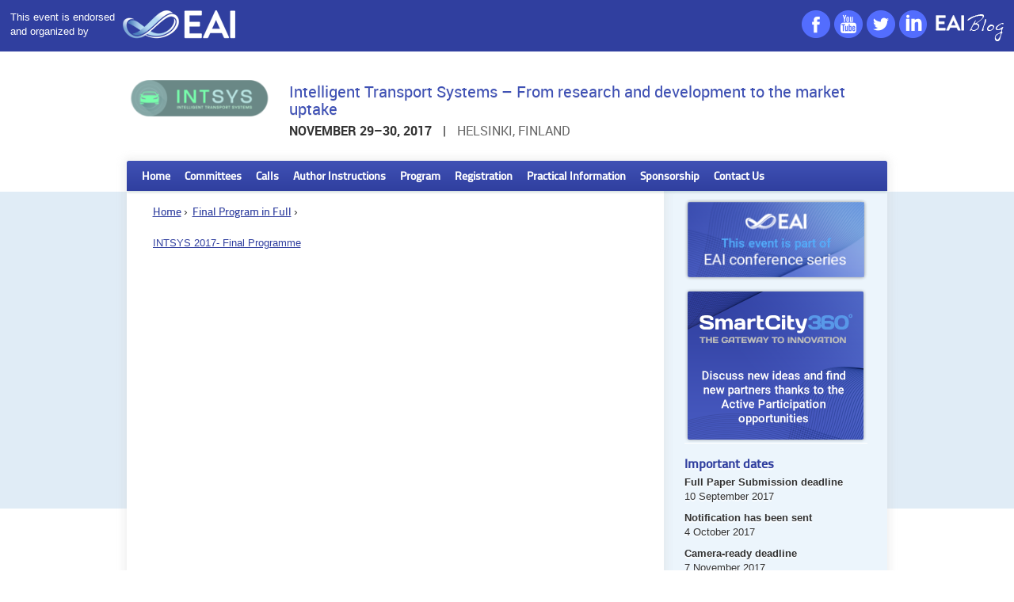

--- FILE ---
content_type: text/html
request_url: https://futuretransport.eai-conferences.org/2017/show/program-final.html
body_size: 4198
content:
<!DOCTYPE html PUBLIC "-//W3C//DTD XHTML 1.0 Transitional//EN" "https://www.w3.org/TR/xhtml1/DTD/xhtml1-transitional.dtd">
<html>
  <head>
<script type='text/javascript' src=''></script>
<script type='text/javascript' src=''></script>
<script type='text/javascript' src='../'></script>
<meta http-equiv='Content-Type' content='text/html; charset=UTF-8' />
<link rel='stylesheet' type='text/css' href='../../static/css/common.css' />
<link rel='shotcut icon' type='image/x-icon' href='../../static/image/favicon.ico' /><link rel='stylesheet' type='text/css' href='../../static/theme/manicore.summit/style/manicore.css' /> 
<!--[if lt IE 9]>
  <script src="https://html5shim.googlecode.com/svn/trunk/html5.js"></script>
<![endif]-->
 <title>INTSYS 2017 - Final Program in Full</title> <meta name="author" content="EAI" />   <meta name="robots" content="index, follow" /> <meta name="robots" content="all" /> <meta property="og:image" content="52271.png" /> <script type="text/javascript" src="../../static/ext/jquery-1.7.min.js"></script> <script type="text/javascript" src="../../static/ext/jquery.carousel.min.js"></script> <script type="text/javascript" src="../../static/theme/manicore.summit/js/carousel.js"></script>
  </head>
  <body><div id="page-top"> <header> <div class="wrapper"> <div class="brand-left"> <span class="endorsed-by-top">This event is endorsed <br/>and organized by</span> <a href="https://eai.eu" target="_blank" id="company-logo-top"> <img src="../../static/image/company-brand/manicore/EAI-top.png" /> </a> </div> <div class="brand-right"> <ul class="brand-social-wrapper"> <li> <a class="brand-social brand-social-facebook" href="https://www.facebook.com/eai.eu?fref=ts" target="_blank"></a> </a> </li> <li> <a class="brand-social brand-social-youtube" href="https://www.youtube.com/user/EAIchannel" target="_blank"></a> </a> </li> <li> <a class="brand-social brand-social-twitter" href="https://twitter.com/EAI_Social" target="_blank"></a> </a> </li> <li> <a class="brand-social brand-social-linkedin" href="https://www.linkedin.com/grp/home?gid=2982575" target="_blank"></a> </a> </li> <li class="last"> <a class="brand-social brand-social-blog" href="https://blog.eai.eu" target="_blank"></a> </a> </li> </ul> </div> </div> </header> </div> <div id="page"> <header> <div class="wrapper"> <a href="../index.html" id="logo"> <img src="52271.png" /> </a> <div id="description"> <h2>Intelligent Transport Systems – From research and development to the market uptake</h2> <div class="when-and-where"> <span class="when">November 29–30, 2017</span> <span>|</span> <span class="where">Helsinki, Finland</span> </div> </div> </div> </header> <section id="content"> <div class="color-stripe"></div> <div class="wrapper"> <div class="shadow-wrapper"> <section id="menu"> <nav id="menu-items">  <div class="menu-item">  <a href="../index.html" class="title" title="Home"> Home <span class="triangle"></span> </a>   </div>  <div class="menu-item">  <span class="title" title="Committees">Committees</span>   <ul class="subitems">  <li class="subitem"> <a href="steering-com.html" title="Steering Committee">Steering Committee</a> <span class="icon" /> </li>  <li class="subitem"> <a href="org-com.html" title="Organizing Committee">Organizing Committee</a> <span class="icon" /> </li>  <li class="subitem"> <a href="prog-com.html" title="Technical Program Committee">Technical Program Committee</a> <span class="icon" /> </li>  </ul>  </div>  <div class="menu-item">  <span class="title" title="Calls">Calls</span>   <ul class="subitems">  <li class="subitem"> <a href="cf-papers.html" title="Call for Papers">Call for Papers</a> <span class="icon" /> </li>  <li class="subitem"> <a href="cf-participation.html" title="Call for Participation">Call for Participation</a> <span class="icon" /> </li>  </ul>  </div>  <div class="menu-item">  <span class="title" title="Author Instructions">Author Instructions</span>   <ul class="subitems">  <li class="subitem"> <a href="initial-submission.html" title="Initial Submission">Initial Submission</a> <span class="icon" /> </li>  <li class="subitem"> <a href="authors-kit.html" title="Author&#039;s kit">Author&#039;s kit</a> <span class="icon" /> </li>  <li class="subitem"> <a href="camera-ready.html" title="Cameraready Submission">Cameraready Submission</a> <span class="icon" /> </li>  </ul>  </div>  <div class="menu-item">  <span class="title" title="Program">Program</span>   <ul class="subitems">  <li class="subitem"> <a href="keynotes.html" title="Keynote Speakers">Keynote Speakers</a> <span class="icon" /> </li>  <li class="subitem selected"> <a href="program-final.html" title="Final Program in Full">Final Program in Full</a> <span class="icon" /> </li>  <li class="subitem"> <a href="accepted-papers.html" title="Accepted Papers">Accepted Papers</a> <span class="icon" /> </li>  </ul>  </div>  <div class="menu-item">  <a href="registration.html" class="title" title="Registration"> Registration <span class="triangle"></span> </a>   </div>  <div class="menu-item">  <span class="title" title="Practical Information">Practical Information</span>   <ul class="subitems">  <li class="subitem"> <a href="venue.html" title="Venues">Venues</a> <span class="icon" /> </li>  <li class="subitem"> <a href="accommodation.html" title="Accommodation">Accommodation</a> <span class="icon" /> </li>  <li class="subitem"> <a href="visa.html" title="Visas">Visas</a> <span class="icon" /> </li>  <li class="subitem"> <a href="travel-info.html" title="Travel Information">Travel Information</a> <span class="icon" /> </li>  </ul>  </div>  <div class="menu-item">  <a href="sponsorship.html" class="title" title="Sponsorship"> Sponsorship <span class="triangle"></span> </a>   </div>  <div class="menu-item">  <a href="contact.html" class="title" title="Contact Us"> Contact Us <span class="triangle"></span> </a>   <ul class="subitems">  <li class="subitem"> <a href="sign-up.html" title="Sign-up">Sign-up</a> <span class="icon" /> </li>  </ul>  </div>  </nav> </section> <table class="table-wrapper"> <tr> <td id="mainbar">  <div class="mainbar-wrapper"> <div class="breadcrumbs">  <a href="../index.html">Home</a>&nbsp;&rsaquo;&nbsp;  <a href="program-final.html">Final Program in Full</a>&nbsp;&rsaquo;&nbsp;  </div> <article> 
<div class='markup' id='program-final'><p><a href='../media/uploads/INTSYS&#32;2017&#32;programme.xlsx' target='_blank'>INTSYS 2017- Final Programme</a>  </p>
</div> </article> </div> </td> <td id="sidebar"> <div class="sidebar-wrapper">  <div class="eai-conferences"> <a title="EAI confererences" target="_blank" href="https://eai.eu/conferences-homepage"> <img alt="Conferences" src="../../static/image/company-brand/manicore/side-conferences.png"></img> </a> </div> <div>   <div class="summit-action summit-action-smartcity360" > <div class="summit-action-pic"> <a href="https://smartcity360.org/" target="_blank" title="SmartCity360 Summit"> <img src="../../static/image/company-brand/manicore/summits/logo-big-smartcity360.png" /> </a> </div> </div> <!-- <div> <a href="https://iot-360.eu/2015" target="_blank" title="IoT360 Summit"> <img src="/static/image/company-brand/manicore/summits/banner-small-iot360.png" /> </a> </div> -->   </div>  <section class="side-block important-dates"> <h4>Important dates</h4> <dl>  <dt>Full Paper Submission deadline</dt><dd>10 September 2017</dd>  <dt>Notification has been sent</dt><dd>4 October 2017</dd>  <dt>Camera-ready deadline</dt><dd>7 November 2017</dd>  <dt>Start of Conference</dt><dd>29 November 2017</dd>  <dt>End of Conference</dt><dd>30 November 2017</dd>  </dl> </section>    <section class="side-block last"> <h4>Sponsors</h4> <ul>  <li><a href="https://futuretransport.org/2017/show/www.orange.sk"><img src="../media/sponsor-images/orange&#32;logo2.jpg" /></a></li>  <li><a href="https://"><img src="../media/sponsor-images/sie-logo-layer-claim-petrol-rgb.jpg" /></a></li>  <li><a href="https://"><img src="../media/sponsor-images/Vuslogo.jpg" /></a></li>  </ul> </section>    <section class="side-block"> <a href="https://eai.eu/transactions" title="EAI Endorsed Transactions" target="_blank"><img src="../../static/image/eai-transactions-logo.png" /></a> </section> <section class="side-block twitter-timeline"> <a class="twitter-timeline" href="https://twitter.com/EAI_Social" data-widget-id="670208474882703360" data-width="230" data-tweet-limit="3" data-chrome="nofooter"> Tweets by @EAI_Social</a> <script>!function(d,s,id){var js,fjs=d.getElementsByTagName(s)[0],p=/^https:/.test(d.location)?'http':'https';if(!d.getElementById(id)){js=d.createElement(s);js.id=id;js.src="";fjs.parentNode.insertBefore(js,fjs);}}(document,"script","twitter-wjs");</script> </section> </div> </td> </tr> </table> <div class="cl"></div> </div> </div> </section> <div class="footer-thumb"></div> </div> <div class="members-footer"> <h2>EAI Institutional Members</h2> <!-- #region Jssor Slider Begin --> <!-- Generator: Jssor Slider Maker --> <!-- Source: https://www.jssor.com --> <!-- This code works without jquery library. --> <script src="../../static/js/jssor.slider-21.1.6.min.js" type="text/javascript"></script> <script src="../../static/js/institutions-slider.js" type="text/javascript"></script> <style></style> <div id="jssor_1" style="position: relative; margin: 0 auto; top: 0px; left: 0px; width: 980px; height: 140px; overflow: hidden; visibility: hidden;"> <!-- Loading Screen --> <div data-u="loading" style="position: absolute; top: 0px; left: 0px;"> <div style="filter: alpha(opacity=70); opacity: 0.7; position: absolute; display: block; top: 0px; left: 0px; width: 100%; height: 100%;"></div> <div style="position:absolute;display:block;background:url('../../static/image/institutions/loading.gif') no-repeat center center;top:0px;left:0px;width:100%;height:100%;"></div> </div> <div data-u="slides" style="cursor: default; position: relative; top: 0px; left: 0px; width: 960px; height: 140px; overflow: hidden;"> <div> <img data-u="image" src="../../static/image/institutions/aalborg&#32;university.png" /> </div> <div style="display: none;"> <img data-u="image" src="../../static/image/institutions/Aiesec.png" /> </div> <div style="display: none;"> <img data-u="image" src="../../static/image/institutions/Corvinus&#32;university.png" /> </div> <div style="display: none;"> <img data-u="image" src="../../static/image/institutions/deusto.png" /> </div> <div style="display: none;"> <img data-u="image" src="../../static/image/institutions/fondazione.png" /> </div> <div style="display: none;"> <img data-u="image" src="../../static/image/institutions/fraunhofer.png" /> </div> <div style="display: none;"> <img data-u="image" src="../../static/image/institutions/georghe.png" /> </div> <div style="display: none;"> <img data-u="image" src="../../static/image/institutions/huawei.png" /> </div> <div style="display: none;"> <img data-u="image" src="../../static/image/institutions/imb_israel.png" /> </div> <div style="display: none;"> <img data-u="image" src="../../static/image/institutions/informatica&#32;trentina.png" /> </div> <div style="display: none;"> <img data-u="image" src="../../static/image/institutions/innology.png" /> </div> <div style="display: none;"> <img data-u="image" src="../../static/image/institutions/microsoft_israel.png" /> </div> <div style="display: none;"> <img data-u="image" src="../../static/image/institutions/mtf_stu.png" /> </div> <div style="display: none;"> <img data-u="image" src="../../static/image/institutions/national_institute_chemistry.png" /> </div> <div style="display: none;"> <img data-u="image" src="../../static/image/institutions/notarbartolo.png" /> </div> <div style="display: none;"> <img data-u="image" src="../../static/image/institutions/ntt.png" /> </div> <div style="display: none;"> <img data-u="image" src="../../static/image/institutions/omnitech.png" /> </div> <div style="display: none;"> <img data-u="image" src="../../static/image/institutions/polish&#32;ai.png" /> </div> <div style="display: none;"> <img data-u="image" src="../../static/image/institutions/politecnica.png" /> </div> <div style="display: none;"> <img data-u="image" src="../../static/image/institutions/roma_university.png" /> </div> <div style="display: none;"> <img data-u="image" src="../../static/image/institutions/silico-life.png" /> </div> <div style="display: none;"> <img data-u="image" src="../../static/image/institutions/technion&#32;israel&#32;institute.png" /> </div> <div style="display: none;"> <img data-u="image" src="../../static/image/institutions/tel&#32;aviv.png" /> </div> <div style="display: none;"> <img data-u="image" src="../../static/image/institutions/trento.png" /> </div> <div style="display: none;"> <img data-u="image" src="../../static/image/institutions/unece.png" /> </div> <div style="display: none;"> <img data-u="image" src="../../static/image/institutions/university&#32;of&#32;Wales.png" /> </div> <div style="display: none;"> <img data-u="image" src="../../static/image/institutions/vancouver&#32;island.png" /> </div> <div style="display: none;"> <img data-u="image" src="../../static/image/institutions/wes.png" /> </div> <div style="display: none;"> <img data-u="image" src="../../static/image/institutions/wismar.png" /> </div> </div> </div> <script type="text/javascript">jssor_1_slider_init();</script> <!-- #endregion Jssor Slider End --> </div> <footer> <div class="wrapper">  
<div class='markup' id='footer'><p>(c) 2017 INTSYS | <a href="https://eai.eu" title="European Alliance for Innovation">EAI</a> </p><p>Any content displayed on this website is the sole responsibility of the Conference Organizing Committee, for which ICST cannot be held responsible or liable. </p>
</div> 
<span class='login'>
  <a href='program-final.html#' onclick='return _ssoLogin("eai");'>
    Login
  </a>
</span> </div> </footer> <div id="company-footer"> <div class="company-footer-above"> <div class="company-footer-above-wrapper"> <div class="company-footer-block company-footer-block-1"> <p>This event is part of</p> <p class="company-footer-conference-series">EAI Conference Series</p> <div> <a href="https://eai.eu" target="_blank"> <img src="../../static/image/company-brand/manicore/EAI-foot.png" /> <p style="text-align:center">www.eai.eu</p> </a> </div> </div> <div class="company-footer-block company-footer-block-2"> <p class="company-block-heading">Become an EAI member</p> <p class="company-block-description">Discover benefits and important <br/>opportunities</p> <a class="brand-button-text" href="https://accounts.eai.eu/register?next=http%3A%2F%2Feai.eu%2F&context=eai" target="_blank">Join EAI now</a> </div> <div class="company-footer-block company-footer-block-3"> <p class="company-block-heading">Follow us</p> <p class="company-block-description">All the ways to follow us</p> <div class="brand-right"> <ul class="brand-social-wrapper"> <li> <a class="brand-social brand-social-facebook" href="https://www.facebook.com/eai.eu?fref=ts" target="_blank"></a> </a> </li> <li> <a class="brand-social brand-social-youtube" href="https://www.youtube.com/user/EAIchannel" target="_blank"></a> </a> </li> <li> <a class="brand-social brand-social-twitter" href="https://twitter.com/EAI_Social" target="_blank"></a> </a> </li> <li> <a class="brand-social brand-social-linkedin" href="https://www.linkedin.com/grp/home?gid=2982575" target="_blank"></a> </a> </li> </ul> <ul class="brand-social-wrapper"> <li> <a class="brand-social brand-social-blog" href="https://blog.eai.eu/" target="_blank"></a> </a> </li> </ul> </div> </div> </div> </div> <div class="company-footer-bottom"> &nbsp; </div> </div> <!-- temporary fix for the contact form --> <script type="text/javascript" src="../"></script> <div class="fesr-footer" style="text-align: center"> <table class="fesr-table"> <tbody> <tr class="fesr-logos"> <td width="23%"><img src="../../static/image/fesr/europe.png"></td> <td width="23%"><img src="../../static/image/fesr/republic.png"></td> <td width="23%"><img src="../../static/image/fesr/province.png"></td> <td class="fesr-sentence" rowspan="2" width="30%"> <h2>Investiamo nel vostro futuro</h2> <p> Programma Operativo 2007-2013 </p> <p> Fondo Europeo di Sviluppo Regionale (FESR)</p> </td> </tr> <tr class="fesr-institutions"> <td>Unione Europea<br/>F&nbsp;E&nbsp;S&nbsp;R</td> <td>Ministero dello Sviluppo<br/>Economico</td> <td>Provincia Autonoma<br/>di Trento</td> </tr> </tbody> </table> </div> <script>
  (function(i,s,o,g,r,a,m){i['GoogleAnalyticsObject']=r;i[r]=i[r]||function(){
  (i[r].q=i[r].q||[]).push(arguments)},i[r].l=1*new Date();a=s.createElement(o),
  m=s.getElementsByTagName(o)[0];a.async=1;a.src=g;m.parentNode.insertBefore(a,m)
  })(window,document,'script','https:','ga');

  ga('create', 'UA-72179523-31', 'auto');
  ga('send', 'pageview');

</script>  <script>if (! window.marmoset) window.marmoset = {}; marmoset.acronym='INTSYS'; marmoset.year='2017';marmoset.id='297';</script>
<script type="text/javascript" src="../../static/js/topbar.js"
  ></script
><link href="../../static/css/topbar.css" rel="stylesheet" type="text/css"
/><script type="text/javascript" src="../"
  ></script
><script type="text/javascript"
  >/*<![CDATA[*/
mixpanel.init('111');
/*]]>*/</script
><script type="text/javascript"
  >/*<![CDATA[*/

var google_conversion_id = 001100;
var google_custom_params = window.google_tag_params;
var google_remarketing_only = true;
                  
/*]]>*/</script
><script type="text/javascript" src=""
  ></script
><script type="text/javascript"
  >/*<![CDATA[*/
!function(f,b,e,v,n,t,s){if(f.fbq)return;n=f.fbq=function(){n.callMethod?
n.callMethod.apply(n,arguments):n.queue.push(arguments)};if(!f._fbq)f._fbq=n;
n.push=n;n.loaded=!0;n.version='2.0';n.queue=[];t=b.createElement(e);t.async=!0;
t.src=v;s=b.getElementsByTagName(e)[0];s.parentNode.insertBefore(t,s)}(window,
document,'script','');

fbq('init', '123123123');
fbq('track', 'PageView');
/*]]>*/</script
><script type="text/javascript" src="../"
  ></script
>

<noscript>
<div style="display:inline;">
<img height="1" width="1" style="border-style:none;" alt="" src=""/>
</div>
</noscript>

<noscript><img height="1" width="1" style="display:none" 
src="" 
/></noscript>
     
  </body>
</html>

--- FILE ---
content_type: text/html
request_url: https://futuretransport.eai-conferences.org/2017/
body_size: 5877
content:
<!DOCTYPE html PUBLIC "-//W3C//DTD XHTML 1.0 Transitional//EN" "https://www.w3.org/TR/xhtml1/DTD/xhtml1-transitional.dtd">
<html>
  <head>
<script type='text/javascript' src=''></script>
<script type='text/javascript' src=''></script>
<script type='text/javascript' src=''></script>
<meta http-equiv='Content-Type' content='text/html; charset=UTF-8' />
<link rel='stylesheet' type='text/css' href='../static/css/common.css' />
<link rel='shotcut icon' type='image/x-icon' href='../static/image/favicon.ico' /><link rel='stylesheet' type='text/css' href='../static/theme/manicore.summit/style/manicore.css' /> 
<!--[if lt IE 9]>
  <script src="https://html5shim.googlecode.com/svn/trunk/html5.js"></script>
<![endif]-->
 <title>INTSYS 2017 - Intelligent Transport Systems – From research and development to the market uptake</title> <meta name="author" content="EAI" />   <meta name="robots" content="index, follow" /> <meta name="robots" content="all" /> <meta property="og:image" content="52271.png" /> <script type="text/javascript" src="../static/ext/jquery-1.7.min.js"></script> <script type="text/javascript" src="../static/ext/jquery.carousel.min.js"></script> <script type="text/javascript" src="../static/theme/manicore.summit/js/carousel.js"></script>
  </head>
  <body><div id="page-top"> <header> <div class="wrapper"> <div class="brand-left"> <span class="endorsed-by-top">This event is endorsed <br/>and organized by</span> <a href="https://eai.eu" target="_blank" id="company-logo-top"> <img src="../static/image/company-brand/manicore/EAI-top.png" /> </a> </div> <div class="brand-right"> <ul class="brand-social-wrapper"> <li> <a class="brand-social brand-social-facebook" href="https://www.facebook.com/eai.eu?fref=ts" target="_blank"></a> </a> </li> <li> <a class="brand-social brand-social-youtube" href="https://www.youtube.com/user/EAIchannel" target="_blank"></a> </a> </li> <li> <a class="brand-social brand-social-twitter" href="https://twitter.com/EAI_Social" target="_blank"></a> </a> </li> <li> <a class="brand-social brand-social-linkedin" href="https://www.linkedin.com/grp/home?gid=2982575" target="_blank"></a> </a> </li> <li class="last"> <a class="brand-social brand-social-blog" href="https://blog.eai.eu" target="_blank"></a> </a> </li> </ul> </div> </div> </header> </div> <div id="page"> <header> <div class="wrapper"> <a href="index.html" id="logo"> <img src="52271.png" /> </a> <div id="description"> <h2>Intelligent Transport Systems – From research and development to the market uptake</h2> <div class="when-and-where"> <span class="when">November 29–30, 2017</span> <span>|</span> <span class="where">Helsinki, Finland</span> </div> </div> </div> </header> <section id="content"> <div class="color-stripe"></div> <div class="wrapper"> <div class="shadow-wrapper"> <section id="menu"> <nav id="menu-items">  <div class="menu-item expanded">  <a href="index.html" class="title selected" title="Home"> Home <span class="triangle"></span> </a>   </div>  <div class="menu-item">  <span class="title" title="Committees">Committees</span>   <ul class="subitems">  <li class="subitem"> <a href="show/steering-com.html" title="Steering Committee">Steering Committee</a> <span class="icon" /> </li>  <li class="subitem"> <a href="show/org-com.html" title="Organizing Committee">Organizing Committee</a> <span class="icon" /> </li>  <li class="subitem"> <a href="show/prog-com.html" title="Technical Program Committee">Technical Program Committee</a> <span class="icon" /> </li>  </ul>  </div>  <div class="menu-item">  <span class="title" title="Calls">Calls</span>   <ul class="subitems">  <li class="subitem"> <a href="show/cf-papers.html" title="Call for Papers">Call for Papers</a> <span class="icon" /> </li>  <li class="subitem"> <a href="show/cf-participation.html" title="Call for Participation">Call for Participation</a> <span class="icon" /> </li>  </ul>  </div>  <div class="menu-item">  <span class="title" title="Author Instructions">Author Instructions</span>   <ul class="subitems">  <li class="subitem"> <a href="show/initial-submission.html" title="Initial Submission">Initial Submission</a> <span class="icon" /> </li>  <li class="subitem"> <a href="show/authors-kit.html" title="Author&#039;s kit">Author&#039;s kit</a> <span class="icon" /> </li>  <li class="subitem"> <a href="show/camera-ready.html" title="Cameraready Submission">Cameraready Submission</a> <span class="icon" /> </li>  </ul>  </div>  <div class="menu-item">  <span class="title" title="Program">Program</span>   <ul class="subitems">  <li class="subitem"> <a href="show/keynotes.html" title="Keynote Speakers">Keynote Speakers</a> <span class="icon" /> </li>  <li class="subitem"> <a href="show/program-final.html" title="Final Program in Full">Final Program in Full</a> <span class="icon" /> </li>  <li class="subitem"> <a href="show/accepted-papers.html" title="Accepted Papers">Accepted Papers</a> <span class="icon" /> </li>  </ul>  </div>  <div class="menu-item">  <a href="show/registration.html" class="title" title="Registration"> Registration <span class="triangle"></span> </a>   </div>  <div class="menu-item">  <span class="title" title="Practical Information">Practical Information</span>   <ul class="subitems">  <li class="subitem"> <a href="show/venue.html" title="Venues">Venues</a> <span class="icon" /> </li>  <li class="subitem"> <a href="show/accommodation.html" title="Accommodation">Accommodation</a> <span class="icon" /> </li>  <li class="subitem"> <a href="show/visa.html" title="Visas">Visas</a> <span class="icon" /> </li>  <li class="subitem"> <a href="show/travel-info.html" title="Travel Information">Travel Information</a> <span class="icon" /> </li>  </ul>  </div>  <div class="menu-item">  <a href="show/sponsorship.html" class="title" title="Sponsorship"> Sponsorship <span class="triangle"></span> </a>   </div>  <div class="menu-item">  <a href="show/contact.html" class="title" title="Contact Us"> Contact Us <span class="triangle"></span> </a>   <ul class="subitems">  <li class="subitem"> <a href="show/sign-up.html" title="Sign-up">Sign-up</a> <span class="icon" /> </li>  </ul>  </div>  </nav> </section> <table class="table-wrapper"> <tr> <td id="mainbar">  <div class="carousel"> <ul class="slides"> <li class="slide"><img src="media/carousel-images/11942150_1661226697423798_4104370966055591276_o.jpg" /><p class="phrase">Helsinki</p></li><li class="slide"><img src="media/carousel-images/hotel.jpg" /><p class="phrase">Spahotel Sveitsi</p></li><li class="slide"><img src="media/carousel-images/hotel&#32;2.jpg" /><p class="phrase">Spahotel Sveitsi</p></li> </ul> </div>  <div class="mainbar-wrapper"> <div class="breadcrumbs">  <a href="index.html">Home</a>&nbsp;&rsaquo;&nbsp;  </div> <article> 
<div class='markup' id='home'><h1 style="text-align: center;">
	<span style="color:#0000cd;"><span style="font-size:16px;"><span style="font-family:tahoma,geneva,sans-serif;">Intelligent Transport Systems – From research and development to the market uptake</span></span></span></h1>
<h2 style="text-align: center;">
	&nbsp;</h2>
<h2 style="text-align: center;">
	<span style="font-size:16px;"><span style="font-family:tahoma,geneva,sans-serif;"><strong>co-located with <a href="https://smartcity360.org/2017/">SmartCity 360 summit</a></strong></span></span></h2>
<p style="text-align: center;">
	<span style="font-size:16px;"><span style="font-family:tahoma,geneva,sans-serif;"><strong>Event takes place in <a href="https://www.hotelsveitsi.fi/">SpaHotel Sveitsi</a>, HYVINKAA, Finland</strong></span></span></p><div>
	&nbsp;</div>
<div>
	<span style="color:#000080;"><span style="font-size:14px;"><span style="font-family:tahoma,geneva,sans-serif;"><strong>NEWS:&nbsp;</strong></span></span></span></div>
<div>
	&nbsp;</div>
<div>
	<span style="color:#000080;"><span style="font-size:14px;"><span style="font-family:tahoma,geneva,sans-serif;">!!! REGISTRATION for </span></span></span><span style="font-family:tahoma,geneva,sans-serif;"><span style="font-size:14px;"><span style="color:#000080;">INTSYS</span></span></span><span style="color:#000080;"><span style="font-size:14px;"><span style="font-family:tahoma,geneva,sans-serif;">&nbsp;2017&nbsp;IS OPEN&nbsp; !!!</span></span></span></div>
<div>
	&nbsp;</div>
<div>
	<span style="color:#ff0000;"><span style="font-size:14px;"><span style="font-family:tahoma,geneva,sans-serif;">For more info about accomodation</span></span></span><span style="color:#ff0000;"><span style="font-size:14px;"><span style="font-family:tahoma,geneva,sans-serif;">, please click <a href="https://futuretransport.org/2017/show/accommodation">here</a>&nbsp;</span></span></span></div>
<div>
	&nbsp;</div>
<ul>
	<li>
		<span style="color:#ff0000;"><span style="font-size:14px;"><span style="font-family:tahoma,geneva,sans-serif;"><strong>SPAHOTEIL SVEITSI</strong></span></span></span></li>
</ul>
<ul>
	<li>
		<span style="color:#ff0000;"><span style="font-size:14px;"><span style="font-family:tahoma,geneva,sans-serif;"><strong>CUMULUS HOTEL HYVINKAA</strong></span></span></span></li>
</ul><p>
	&nbsp;</p>
<h2 style="text-align: justify;">
	Scope</h2>
<p style="text-align: justify;">
	<strong>Intelligent Transport Systems (ITS)</strong>&nbsp;are vital to increase efficiency, safety, mobility and tackle Europe's growing emission and congestion problems. They can make transport safer, more efficient and more sustainable by applying information and communication technologies to all modes of transport. Moreover, the integration of existing technologies can create new services.</p>
<p style="text-align: justify;">
	The full potential of ITS can only be achieved if deployed worldwide. Research has a major role to play in developing and deploying key ITS technologies, and contributing to standardisation, interoperability between transport modes and countries, and cross-border continuity of services.</p>
<p style="text-align: justify;">
	On the other hand a deployment of Intelligent Transport Systems also faces some barriers, only some of which are technological. Deployment costs, funding restrictions that prevent from facilitating investments, privacy and liability concerns, uncertain demand, and lack of legislation have limited the roll-out of ITS implementation in a number of cases.</p>
<p style="text-align: justify;">
	Limited communication or too ‘technical’ communication on the benefits of new technologies to policy makers who make decisions about whether to invest in new technology development can also be an obstacle for faster deployment of ITS. Policy makers need a clear description of the benefits of new technologies including cost-benefit analyses that would enable them to compare traditional solutions with the new ones.</p>
<p style="text-align: justify;">
	Lack of or limited cooperation between research and industrial sectors is another aspect which is slowing down the uptake of research results by a market. Not always research results are likely to be deployable in the short or even medium term, but this is not always understood by industry who wants to see results from their investments in ITS quickly.</p>
<p style="text-align: justify;">
	<strong>The objective</strong>&nbsp;of the conference is to twofold:</p>
<p style="text-align: justify;">
	1.&nbsp;&nbsp;&nbsp;&nbsp;&nbsp;&nbsp; to enable researchers in ITS to share their achievements and findings in different areas of Intelligent Transport Systems</p>
<p style="text-align: justify;">
	2.&nbsp;&nbsp;&nbsp;&nbsp;&nbsp;&nbsp; to bring together the relevant ITS stakeholders and to address the following questions:</p>
<ul>
	<li style="margin-left: 36pt; text-align: justify;">
		What role has research and end users in developing ITS solutions?</li>
	<li style="margin-left: 36pt; text-align: justify;">
		How to maximise the use of research outcomes by industry?</li>
	<li style="margin-left: 36pt; text-align: justify;">
		Should ITS be a priority for regional smart specialisation strategy?</li>
</ul>
<h2 style="text-align: justify;">
	&nbsp;</h2>
<h2 style="text-align: justify;">
	<strong>Highlights</strong></h2>
<p style="text-align: justify;">
	This international event is organised by the <a href="https://www.erachair.uniza.sk" target="_blank">ERAdiate project</a>&nbsp;at the <a href="https://www.uniza.sk" target="_blank">University of Zilina</a>&nbsp;which is funded by the European Union’s Seventh Framework Programme for research, technological development and demonstration.</p>
<p style="text-align: justify;">
	The INSYS 2017 international conference is endorsed by the&nbsp;<a href="https://eai.eu/">European Alliance for Innovation</a>, a leading community-based organisation devoted to the advancement of innovation in the field of ICT.</p>
<p style="text-align: justify;">
	All accepted papers will be published by Springer and made available through SpringerLink Digital Library, one of the world's largest scientific libraries.</p>
<p style="text-align: justify;">
	Proceedings&nbsp;are submitted for inclusion to the leading indexing services: DBLP, Google Scholar, Thomson Scientific ISI Proceedings, EI Elsevier Engineering Index, CrossRef, Scopus, as well as EAI's own EU Digital Library (EUDL).</p>
<p style="text-align: justify;">
	Accepted authors will be invited to submit extended versions of their papers to Special Issue in&nbsp;<a href="https://eai.eu/transaction/industrial-networks-and-intelligent-systems" target="_blank">EAI Endorsed Transactions on Industrial Networks and Intelligent Systems</a>.</p>
<p style="text-align: justify;">
	&nbsp;</p>
<h2 style="text-align: justify;">
	<strong>Topics&nbsp;</strong>include, but are not limited to:</h2>
<ul>
	<li style="margin-left: 54pt; text-align: justify;">
		Travel and traffic information</li>
	<li style="margin-left: 54pt; text-align: justify;">
		Traffic management and intelligent infrastructure (road, freight, public transport)</li>
	<li style="margin-left: 53.7pt; text-align: justify;">
		Cooperative ITS and Autonomous driving</li>
	<li style="margin-left: 53.7pt; text-align: justify;">
		Safe and secure ITS</li>
	<li style="margin-left: 53.7pt; text-align: justify;">
		Big data in ITS</li>
	<li style="margin-left: 53.7pt; text-align: justify;">
		Cloud computing, Fog computing</li>
	<li style="margin-left: 53.7pt; text-align: justify;">
		Localisation</li>
	<li style="margin-left: 53.7pt; text-align: justify;">
		Traffic modelling and simulation</li>
	<li style="margin-left: 53.7pt; text-align: justify;">
		Sensors, Detectors and Actuators</li>
	<li style="margin-left: 53.7pt; text-align: justify;">
		ITS user services</li>
	<li style="margin-left: 53.7pt; text-align: justify;">
		Approaches to sustainable transportation</li>
	<li style="margin-left: 53.7pt; text-align: justify;">
		ITS for Smart Cities</li>
</ul>
</div> </article> </div> </td> <td id="sidebar"> <div class="sidebar-wrapper">  <div class="eai-conferences"> <a title="EAI confererences" target="_blank" href="https://eai.eu/conferences-homepage"> <img alt="Conferences" src="../static/image/company-brand/manicore/side-conferences.png"></img> </a> </div> <div>   <div class="summit-action summit-action-smartcity360" > <div class="summit-action-pic"> <a href="https://smartcity360.org/" target="_blank" title="SmartCity360 Summit"> <img src="../static/image/company-brand/manicore/summits/logo-big-smartcity360.png" /> </a> </div> </div> <!-- <div> <a href="https://iot-360.eu/2015" target="_blank" title="IoT360 Summit"> <img src="/static/image/company-brand/manicore/summits/banner-small-iot360.png" /> </a> </div> -->   </div>  <section class="side-block important-dates"> <h4>Important dates</h4> <dl>  <dt>Full Paper Submission deadline</dt><dd>10 September 2017</dd>  <dt>Notification has been sent</dt><dd>4 October 2017</dd>  <dt>Camera-ready deadline</dt><dd>7 November 2017</dd>  <dt>Start of Conference</dt><dd>29 November 2017</dd>  <dt>End of Conference</dt><dd>30 November 2017</dd>  </dl> </section>    <section class="side-block last"> <h4>Sponsors</h4> <ul>  <li><a href="https://futuretransport.org/2017/show/www.orange.sk"><img src="media/sponsor-images/orange&#32;logo2.jpg" /></a></li>  <li><a href="https://"><img src="media/sponsor-images/sie-logo-layer-claim-petrol-rgb.jpg" /></a></li>  <li><a href="https://"><img src="media/sponsor-images/Vuslogo.jpg" /></a></li>  </ul> </section>    <section class="side-block"> <a href="https://eai.eu/transactions" title="EAI Endorsed Transactions" target="_blank"><img src="../static/image/eai-transactions-logo.png" /></a> </section> <section class="side-block twitter-timeline"> <a class="twitter-timeline" href="https://twitter.com/EAI_Social" data-widget-id="670208474882703360" data-width="230" data-tweet-limit="3" data-chrome="nofooter"> Tweets by @EAI_Social</a> <script>!function(d,s,id){var js,fjs=d.getElementsByTagName(s)[0],p=/^https:/.test(d.location)?'http':'https';if(!d.getElementById(id)){js=d.createElement(s);js.id=id;js.src="";fjs.parentNode.insertBefore(js,fjs);}}(document,"script","twitter-wjs");</script> </section> </div> </td> </tr> </table> <div class="cl"></div> </div> </div> </section> <div class="footer-thumb"></div> </div> <div class="members-footer"> <h2>EAI Institutional Members</h2> <!-- #region Jssor Slider Begin --> <!-- Generator: Jssor Slider Maker --> <!-- Source: https://www.jssor.com --> <!-- This code works without jquery library. --> <script src="../static/js/jssor.slider-21.1.6.min.js" type="text/javascript"></script> <script src="../static/js/institutions-slider.js" type="text/javascript"></script> <style></style> <div id="jssor_1" style="position: relative; margin: 0 auto; top: 0px; left: 0px; width: 980px; height: 140px; overflow: hidden; visibility: hidden;"> <!-- Loading Screen --> <div data-u="loading" style="position: absolute; top: 0px; left: 0px;"> <div style="filter: alpha(opacity=70); opacity: 0.7; position: absolute; display: block; top: 0px; left: 0px; width: 100%; height: 100%;"></div> <div style="position:absolute;display:block;background:url('../static/image/institutions/loading.gif') no-repeat center center;top:0px;left:0px;width:100%;height:100%;"></div> </div> <div data-u="slides" style="cursor: default; position: relative; top: 0px; left: 0px; width: 960px; height: 140px; overflow: hidden;"> <div> <img data-u="image" src="../static/image/institutions/aalborg&#32;university.png" /> </div> <div style="display: none;"> <img data-u="image" src="../static/image/institutions/Aiesec.png" /> </div> <div style="display: none;"> <img data-u="image" src="../static/image/institutions/Corvinus&#32;university.png" /> </div> <div style="display: none;"> <img data-u="image" src="../static/image/institutions/deusto.png" /> </div> <div style="display: none;"> <img data-u="image" src="../static/image/institutions/fondazione.png" /> </div> <div style="display: none;"> <img data-u="image" src="../static/image/institutions/fraunhofer.png" /> </div> <div style="display: none;"> <img data-u="image" src="../static/image/institutions/georghe.png" /> </div> <div style="display: none;"> <img data-u="image" src="../static/image/institutions/huawei.png" /> </div> <div style="display: none;"> <img data-u="image" src="../static/image/institutions/imb_israel.png" /> </div> <div style="display: none;"> <img data-u="image" src="../static/image/institutions/informatica&#32;trentina.png" /> </div> <div style="display: none;"> <img data-u="image" src="../static/image/institutions/innology.png" /> </div> <div style="display: none;"> <img data-u="image" src="../static/image/institutions/microsoft_israel.png" /> </div> <div style="display: none;"> <img data-u="image" src="../static/image/institutions/mtf_stu.png" /> </div> <div style="display: none;"> <img data-u="image" src="../static/image/institutions/national_institute_chemistry.png" /> </div> <div style="display: none;"> <img data-u="image" src="../static/image/institutions/notarbartolo.png" /> </div> <div style="display: none;"> <img data-u="image" src="../static/image/institutions/ntt.png" /> </div> <div style="display: none;"> <img data-u="image" src="../static/image/institutions/omnitech.png" /> </div> <div style="display: none;"> <img data-u="image" src="../static/image/institutions/polish&#32;ai.png" /> </div> <div style="display: none;"> <img data-u="image" src="../static/image/institutions/politecnica.png" /> </div> <div style="display: none;"> <img data-u="image" src="../static/image/institutions/roma_university.png" /> </div> <div style="display: none;"> <img data-u="image" src="../static/image/institutions/silico-life.png" /> </div> <div style="display: none;"> <img data-u="image" src="../static/image/institutions/technion&#32;israel&#32;institute.png" /> </div> <div style="display: none;"> <img data-u="image" src="../static/image/institutions/tel&#32;aviv.png" /> </div> <div style="display: none;"> <img data-u="image" src="../static/image/institutions/trento.png" /> </div> <div style="display: none;"> <img data-u="image" src="../static/image/institutions/unece.png" /> </div> <div style="display: none;"> <img data-u="image" src="../static/image/institutions/university&#32;of&#32;Wales.png" /> </div> <div style="display: none;"> <img data-u="image" src="../static/image/institutions/vancouver&#32;island.png" /> </div> <div style="display: none;"> <img data-u="image" src="../static/image/institutions/wes.png" /> </div> <div style="display: none;"> <img data-u="image" src="../static/image/institutions/wismar.png" /> </div> </div> </div> <script type="text/javascript">jssor_1_slider_init();</script> <!-- #endregion Jssor Slider End --> </div> <footer> <div class="wrapper">  
<div class='markup' id='footer'><p>(c) 2017 INTSYS | <a href="https://eai.eu" title="European Alliance for Innovation">EAI</a> </p><p>Any content displayed on this website is the sole responsibility of the Conference Organizing Committee, for which ICST cannot be held responsible or liable. </p>
</div> 
<span class='login'>
  <a href='index.html#' onclick='return _ssoLogin("eai");'>
    Login
  </a>
</span> </div> </footer> <div id="company-footer"> <div class="company-footer-above"> <div class="company-footer-above-wrapper"> <div class="company-footer-block company-footer-block-1"> <p>This event is part of</p> <p class="company-footer-conference-series">EAI Conference Series</p> <div> <a href="https://eai.eu" target="_blank"> <img src="../static/image/company-brand/manicore/EAI-foot.png" /> <p style="text-align:center">www.eai.eu</p> </a> </div> </div> <div class="company-footer-block company-footer-block-2"> <p class="company-block-heading">Become an EAI member</p> <p class="company-block-description">Discover benefits and important <br/>opportunities</p> <a class="brand-button-text" href="https://accounts.eai.eu/register?next=http%3A%2F%2Feai.eu%2F&context=eai" target="_blank">Join EAI now</a> </div> <div class="company-footer-block company-footer-block-3"> <p class="company-block-heading">Follow us</p> <p class="company-block-description">All the ways to follow us</p> <div class="brand-right"> <ul class="brand-social-wrapper"> <li> <a class="brand-social brand-social-facebook" href="https://www.facebook.com/eai.eu?fref=ts" target="_blank"></a> </a> </li> <li> <a class="brand-social brand-social-youtube" href="https://www.youtube.com/user/EAIchannel" target="_blank"></a> </a> </li> <li> <a class="brand-social brand-social-twitter" href="https://twitter.com/EAI_Social" target="_blank"></a> </a> </li> <li> <a class="brand-social brand-social-linkedin" href="https://www.linkedin.com/grp/home?gid=2982575" target="_blank"></a> </a> </li> </ul> <ul class="brand-social-wrapper"> <li> <a class="brand-social brand-social-blog" href="https://blog.eai.eu/" target="_blank"></a> </a> </li> </ul> </div> </div> </div> </div> <div class="company-footer-bottom"> &nbsp; </div> </div> <!-- temporary fix for the contact form --> <script type="text/javascript" src=""></script> <div class="fesr-footer" style="text-align: center"> <table class="fesr-table"> <tbody> <tr class="fesr-logos"> <td width="23%"><img src="../static/image/fesr/europe.png"></td> <td width="23%"><img src="../static/image/fesr/republic.png"></td> <td width="23%"><img src="../static/image/fesr/province.png"></td> <td class="fesr-sentence" rowspan="2" width="30%"> <h2>Investiamo nel vostro futuro</h2> <p> Programma Operativo 2007-2013 </p> <p> Fondo Europeo di Sviluppo Regionale (FESR)</p> </td> </tr> <tr class="fesr-institutions"> <td>Unione Europea<br/>F&nbsp;E&nbsp;S&nbsp;R</td> <td>Ministero dello Sviluppo<br/>Economico</td> <td>Provincia Autonoma<br/>di Trento</td> </tr> </tbody> </table> </div> <script>
  (function(i,s,o,g,r,a,m){i['GoogleAnalyticsObject']=r;i[r]=i[r]||function(){
  (i[r].q=i[r].q||[]).push(arguments)},i[r].l=1*new Date();a=s.createElement(o),
  m=s.getElementsByTagName(o)[0];a.async=1;a.src=g;m.parentNode.insertBefore(a,m)
  })(window,document,'script','https:','ga');

  ga('create', 'UA-72179523-31', 'auto');
  ga('send', 'pageview');

</script>  <script>if (! window.marmoset) window.marmoset = {}; marmoset.acronym='INTSYS'; marmoset.year='2017';marmoset.id='297';</script>
<script type="text/javascript" src="../static/js/topbar.js"
  ></script
><link href="../static/css/topbar.css" rel="stylesheet" type="text/css"
/><script type="text/javascript" src=""
  ></script
><script type="text/javascript"
  >/*<![CDATA[*/
mixpanel.init('111');
/*]]>*/</script
><script type="text/javascript"
  >/*<![CDATA[*/

var google_conversion_id = 001100;
var google_custom_params = window.google_tag_params;
var google_remarketing_only = true;
                  
/*]]>*/</script
><script type="text/javascript" src=""
  ></script
><script type="text/javascript"
  >/*<![CDATA[*/
!function(f,b,e,v,n,t,s){if(f.fbq)return;n=f.fbq=function(){n.callMethod?
n.callMethod.apply(n,arguments):n.queue.push(arguments)};if(!f._fbq)f._fbq=n;
n.push=n;n.loaded=!0;n.version='2.0';n.queue=[];t=b.createElement(e);t.async=!0;
t.src=v;s=b.getElementsByTagName(e)[0];s.parentNode.insertBefore(t,s)}(window,
document,'script','');

fbq('init', '123123123');
fbq('track', 'PageView');
/*]]>*/</script
><script type="text/javascript" src=""
  ></script
>

<noscript>
<div style="display:inline;">
<img height="1" width="1" style="border-style:none;" alt="" src=""/>
</div>
</noscript>

<noscript><img height="1" width="1" style="display:none" 
src="" 
/></noscript>
     
  </body>
</html>

--- FILE ---
content_type: text/html
request_url: https://futuretransport.eai-conferences.org/2017/show/program-final.html
body_size: 3655
content:
<!DOCTYPE html PUBLIC "-//W3C//DTD XHTML 1.0 Transitional//EN" "https://www.w3.org/TR/xhtml1/DTD/xhtml1-transitional.dtd">
<html>
  <head>
<script type='text/javascript' src=''></script>
<script type='text/javascript' src=''></script>
<script type='text/javascript' src='../'></script>
<meta http-equiv='Content-Type' content='text/html; charset=UTF-8' />
<link rel='stylesheet' type='text/css' href='../../static/css/common.css' />
<link rel='shotcut icon' type='image/x-icon' href='../../static/image/favicon.ico' /><link rel='stylesheet' type='text/css' href='../../static/theme/manicore.summit/style/manicore.css' /> 
<!--[if lt IE 9]>
  <script src="https://html5shim.googlecode.com/svn/trunk/html5.js"></script>
<![endif]-->
 <title>INTSYS 2017 - Final Program in Full</title> <meta name="author" content="EAI" />   <meta name="robots" content="index, follow" /> <meta name="robots" content="all" /> <meta property="og:image" content="52271.png" /> <script type="text/javascript" src="../../static/ext/jquery-1.7.min.js"></script> <script type="text/javascript" src="../../static/ext/jquery.carousel.min.js"></script> <script type="text/javascript" src="../../static/theme/manicore.summit/js/carousel.js"></script>
  </head>
  <body><div id="page-top"> <header> <div class="wrapper"> <div class="brand-left"> <span class="endorsed-by-top">This event is endorsed <br/>and organized by</span> <a href="https://eai.eu" target="_blank" id="company-logo-top"> <img src="../../static/image/company-brand/manicore/EAI-top.png" /> </a> </div> <div class="brand-right"> <ul class="brand-social-wrapper"> <li> <a class="brand-social brand-social-facebook" href="https://www.facebook.com/eai.eu?fref=ts" target="_blank"></a> </a> </li> <li> <a class="brand-social brand-social-youtube" href="https://www.youtube.com/user/EAIchannel" target="_blank"></a> </a> </li> <li> <a class="brand-social brand-social-twitter" href="https://twitter.com/EAI_Social" target="_blank"></a> </a> </li> <li> <a class="brand-social brand-social-linkedin" href="https://www.linkedin.com/grp/home?gid=2982575" target="_blank"></a> </a> </li> <li class="last"> <a class="brand-social brand-social-blog" href="https://blog.eai.eu" target="_blank"></a> </a> </li> </ul> </div> </div> </header> </div> <div id="page"> <header> <div class="wrapper"> <a href="../index.html" id="logo"> <img src="52271.png" /> </a> <div id="description"> <h2>Intelligent Transport Systems – From research and development to the market uptake</h2> <div class="when-and-where"> <span class="when">November 29–30, 2017</span> <span>|</span> <span class="where">Helsinki, Finland</span> </div> </div> </div> </header> <section id="content"> <div class="color-stripe"></div> <div class="wrapper"> <div class="shadow-wrapper"> <section id="menu"> <nav id="menu-items">  <div class="menu-item">  <a href="../index.html" class="title" title="Home"> Home <span class="triangle"></span> </a>   </div>  <div class="menu-item">  <span class="title" title="Committees">Committees</span>   <ul class="subitems">  <li class="subitem"> <a href="steering-com.html" title="Steering Committee">Steering Committee</a> <span class="icon" /> </li>  <li class="subitem"> <a href="org-com.html" title="Organizing Committee">Organizing Committee</a> <span class="icon" /> </li>  <li class="subitem"> <a href="prog-com.html" title="Technical Program Committee">Technical Program Committee</a> <span class="icon" /> </li>  </ul>  </div>  <div class="menu-item">  <span class="title" title="Calls">Calls</span>   <ul class="subitems">  <li class="subitem"> <a href="cf-papers.html" title="Call for Papers">Call for Papers</a> <span class="icon" /> </li>  <li class="subitem"> <a href="cf-participation.html" title="Call for Participation">Call for Participation</a> <span class="icon" /> </li>  </ul>  </div>  <div class="menu-item">  <span class="title" title="Author Instructions">Author Instructions</span>   <ul class="subitems">  <li class="subitem"> <a href="initial-submission.html" title="Initial Submission">Initial Submission</a> <span class="icon" /> </li>  <li class="subitem"> <a href="authors-kit.html" title="Author&#039;s kit">Author&#039;s kit</a> <span class="icon" /> </li>  <li class="subitem"> <a href="camera-ready.html" title="Cameraready Submission">Cameraready Submission</a> <span class="icon" /> </li>  </ul>  </div>  <div class="menu-item">  <span class="title" title="Program">Program</span>   <ul class="subitems">  <li class="subitem"> <a href="keynotes.html" title="Keynote Speakers">Keynote Speakers</a> <span class="icon" /> </li>  <li class="subitem selected"> <a href="program-final.html" title="Final Program in Full">Final Program in Full</a> <span class="icon" /> </li>  <li class="subitem"> <a href="accepted-papers.html" title="Accepted Papers">Accepted Papers</a> <span class="icon" /> </li>  </ul>  </div>  <div class="menu-item">  <a href="registration.html" class="title" title="Registration"> Registration <span class="triangle"></span> </a>   </div>  <div class="menu-item">  <span class="title" title="Practical Information">Practical Information</span>   <ul class="subitems">  <li class="subitem"> <a href="venue.html" title="Venues">Venues</a> <span class="icon" /> </li>  <li class="subitem"> <a href="accommodation.html" title="Accommodation">Accommodation</a> <span class="icon" /> </li>  <li class="subitem"> <a href="visa.html" title="Visas">Visas</a> <span class="icon" /> </li>  <li class="subitem"> <a href="travel-info.html" title="Travel Information">Travel Information</a> <span class="icon" /> </li>  </ul>  </div>  <div class="menu-item">  <a href="sponsorship.html" class="title" title="Sponsorship"> Sponsorship <span class="triangle"></span> </a>   </div>  <div class="menu-item">  <a href="contact.html" class="title" title="Contact Us"> Contact Us <span class="triangle"></span> </a>   <ul class="subitems">  <li class="subitem"> <a href="sign-up.html" title="Sign-up">Sign-up</a> <span class="icon" /> </li>  </ul>  </div>  </nav> </section> <table class="table-wrapper"> <tr> <td id="mainbar">  <div class="mainbar-wrapper"> <div class="breadcrumbs">  <a href="../index.html">Home</a>&nbsp;&rsaquo;&nbsp;  <a href="program-final.html">Final Program in Full</a>&nbsp;&rsaquo;&nbsp;  </div> <article> 
<div class='markup' id='program-final'><p><a href='../media/uploads/INTSYS&#32;2017&#32;programme.xlsx' target='_blank'>INTSYS 2017- Final Programme</a>  </p>
</div> </article> </div> </td> <td id="sidebar"> <div class="sidebar-wrapper">  <div class="eai-conferences"> <a title="EAI confererences" target="_blank" href="https://eai.eu/conferences-homepage"> <img alt="Conferences" src="../../static/image/company-brand/manicore/side-conferences.png"></img> </a> </div> <div>   <div class="summit-action summit-action-smartcity360" > <div class="summit-action-pic"> <a href="https://smartcity360.org/" target="_blank" title="SmartCity360 Summit"> <img src="../../static/image/company-brand/manicore/summits/logo-big-smartcity360.png" /> </a> </div> </div> <!-- <div> <a href="https://iot-360.eu/2015" target="_blank" title="IoT360 Summit"> <img src="/static/image/company-brand/manicore/summits/banner-small-iot360.png" /> </a> </div> -->   </div>  <section class="side-block important-dates"> <h4>Important dates</h4> <dl>  <dt>Full Paper Submission deadline</dt><dd>10 September 2017</dd>  <dt>Notification has been sent</dt><dd>4 October 2017</dd>  <dt>Camera-ready deadline</dt><dd>7 November 2017</dd>  <dt>Start of Conference</dt><dd>29 November 2017</dd>  <dt>End of Conference</dt><dd>30 November 2017</dd>  </dl> </section>    <section class="side-block last"> <h4>Sponsors</h4> <ul>  <li><a href="https://futuretransport.org/2017/show/www.orange.sk"><img src="../media/sponsor-images/orange&#32;logo2.jpg" /></a></li>  <li><a href="https://"><img src="../media/sponsor-images/sie-logo-layer-claim-petrol-rgb.jpg" /></a></li>  <li><a href="https://"><img src="../media/sponsor-images/Vuslogo.jpg" /></a></li>  </ul> </section>    <section class="side-block"> <a href="https://eai.eu/transactions" title="EAI Endorsed Transactions" target="_blank"><img src="../../static/image/eai-transactions-logo.png" /></a> </section> <section class="side-block twitter-timeline"> <a class="twitter-timeline" href="https://twitter.com/EAI_Social" data-widget-id="670208474882703360" data-width="230" data-tweet-limit="3" data-chrome="nofooter"> Tweets by @EAI_Social</a> <script>!function(d,s,id){var js,fjs=d.getElementsByTagName(s)[0],p=/^https:/.test(d.location)?'http':'https';if(!d.getElementById(id)){js=d.createElement(s);js.id=id;js.src="";fjs.parentNode.insertBefore(js,fjs);}}(document,"script","twitter-wjs");</script> </section> </div> </td> </tr> </table> <div class="cl"></div> </div> </div> </section> <div class="footer-thumb"></div> </div> <div class="members-footer"> <h2>EAI Institutional Members</h2> <!-- #region Jssor Slider Begin --> <!-- Generator: Jssor Slider Maker --> <!-- Source: https://www.jssor.com --> <!-- This code works without jquery library. --> <script src="../../static/js/jssor.slider-21.1.6.min.js" type="text/javascript"></script> <script src="../../static/js/institutions-slider.js" type="text/javascript"></script> <style></style> <div id="jssor_1" style="position: relative; margin: 0 auto; top: 0px; left: 0px; width: 980px; height: 140px; overflow: hidden; visibility: hidden;"> <!-- Loading Screen --> <div data-u="loading" style="position: absolute; top: 0px; left: 0px;"> <div style="filter: alpha(opacity=70); opacity: 0.7; position: absolute; display: block; top: 0px; left: 0px; width: 100%; height: 100%;"></div> <div style="position:absolute;display:block;background:url('../../static/image/institutions/loading.gif') no-repeat center center;top:0px;left:0px;width:100%;height:100%;"></div> </div> <div data-u="slides" style="cursor: default; position: relative; top: 0px; left: 0px; width: 960px; height: 140px; overflow: hidden;"> <div> <img data-u="image" src="../../static/image/institutions/aalborg&#32;university.png" /> </div> <div style="display: none;"> <img data-u="image" src="../../static/image/institutions/Aiesec.png" /> </div> <div style="display: none;"> <img data-u="image" src="../../static/image/institutions/Corvinus&#32;university.png" /> </div> <div style="display: none;"> <img data-u="image" src="../../static/image/institutions/deusto.png" /> </div> <div style="display: none;"> <img data-u="image" src="../../static/image/institutions/fondazione.png" /> </div> <div style="display: none;"> <img data-u="image" src="../../static/image/institutions/fraunhofer.png" /> </div> <div style="display: none;"> <img data-u="image" src="../../static/image/institutions/georghe.png" /> </div> <div style="display: none;"> <img data-u="image" src="../../static/image/institutions/huawei.png" /> </div> <div style="display: none;"> <img data-u="image" src="../../static/image/institutions/imb_israel.png" /> </div> <div style="display: none;"> <img data-u="image" src="../../static/image/institutions/informatica&#32;trentina.png" /> </div> <div style="display: none;"> <img data-u="image" src="../../static/image/institutions/innology.png" /> </div> <div style="display: none;"> <img data-u="image" src="../../static/image/institutions/microsoft_israel.png" /> </div> <div style="display: none;"> <img data-u="image" src="../../static/image/institutions/mtf_stu.png" /> </div> <div style="display: none;"> <img data-u="image" src="../../static/image/institutions/national_institute_chemistry.png" /> </div> <div style="display: none;"> <img data-u="image" src="../../static/image/institutions/notarbartolo.png" /> </div> <div style="display: none;"> <img data-u="image" src="../../static/image/institutions/ntt.png" /> </div> <div style="display: none;"> <img data-u="image" src="../../static/image/institutions/omnitech.png" /> </div> <div style="display: none;"> <img data-u="image" src="../../static/image/institutions/polish&#32;ai.png" /> </div> <div style="display: none;"> <img data-u="image" src="../../static/image/institutions/politecnica.png" /> </div> <div style="display: none;"> <img data-u="image" src="../../static/image/institutions/roma_university.png" /> </div> <div style="display: none;"> <img data-u="image" src="../../static/image/institutions/silico-life.png" /> </div> <div style="display: none;"> <img data-u="image" src="../../static/image/institutions/technion&#32;israel&#32;institute.png" /> </div> <div style="display: none;"> <img data-u="image" src="../../static/image/institutions/tel&#32;aviv.png" /> </div> <div style="display: none;"> <img data-u="image" src="../../static/image/institutions/trento.png" /> </div> <div style="display: none;"> <img data-u="image" src="../../static/image/institutions/unece.png" /> </div> <div style="display: none;"> <img data-u="image" src="../../static/image/institutions/university&#32;of&#32;Wales.png" /> </div> <div style="display: none;"> <img data-u="image" src="../../static/image/institutions/vancouver&#32;island.png" /> </div> <div style="display: none;"> <img data-u="image" src="../../static/image/institutions/wes.png" /> </div> <div style="display: none;"> <img data-u="image" src="../../static/image/institutions/wismar.png" /> </div> </div> </div> <script type="text/javascript">jssor_1_slider_init();</script> <!-- #endregion Jssor Slider End --> </div> <footer> <div class="wrapper">  
<div class='markup' id='footer'><p>(c) 2017 INTSYS | <a href="https://eai.eu" title="European Alliance for Innovation">EAI</a> </p><p>Any content displayed on this website is the sole responsibility of the Conference Organizing Committee, for which ICST cannot be held responsible or liable. </p>
</div> 
<span class='login'>
  <a href='program-final.html#' onclick='return _ssoLogin("eai");'>
    Login
  </a>
</span> </div> </footer> <div id="company-footer"> <div class="company-footer-above"> <div class="company-footer-above-wrapper"> <div class="company-footer-block company-footer-block-1"> <p>This event is part of</p> <p class="company-footer-conference-series">EAI Conference Series</p> <div> <a href="https://eai.eu" target="_blank"> <img src="../../static/image/company-brand/manicore/EAI-foot.png" /> <p style="text-align:center">www.eai.eu</p> </a> </div> </div> <div class="company-footer-block company-footer-block-2"> <p class="company-block-heading">Become an EAI member</p> <p class="company-block-description">Discover benefits and important <br/>opportunities</p> <a class="brand-button-text" href="https://accounts.eai.eu/register?next=http%3A%2F%2Feai.eu%2F&context=eai" target="_blank">Join EAI now</a> </div> <div class="company-footer-block company-footer-block-3"> <p class="company-block-heading">Follow us</p> <p class="company-block-description">All the ways to follow us</p> <div class="brand-right"> <ul class="brand-social-wrapper"> <li> <a class="brand-social brand-social-facebook" href="https://www.facebook.com/eai.eu?fref=ts" target="_blank"></a> </a> </li> <li> <a class="brand-social brand-social-youtube" href="https://www.youtube.com/user/EAIchannel" target="_blank"></a> </a> </li> <li> <a class="brand-social brand-social-twitter" href="https://twitter.com/EAI_Social" target="_blank"></a> </a> </li> <li> <a class="brand-social brand-social-linkedin" href="https://www.linkedin.com/grp/home?gid=2982575" target="_blank"></a> </a> </li> </ul> <ul class="brand-social-wrapper"> <li> <a class="brand-social brand-social-blog" href="https://blog.eai.eu/" target="_blank"></a> </a> </li> </ul> </div> </div> </div> </div> <div class="company-footer-bottom"> &nbsp; </div> </div> <!-- temporary fix for the contact form --> <script type="text/javascript" src="../"></script> <div class="fesr-footer" style="text-align: center"> <table class="fesr-table"> <tbody> <tr class="fesr-logos"> <td width="23%"><img src="../../static/image/fesr/europe.png"></td> <td width="23%"><img src="../../static/image/fesr/republic.png"></td> <td width="23%"><img src="../../static/image/fesr/province.png"></td> <td class="fesr-sentence" rowspan="2" width="30%"> <h2>Investiamo nel vostro futuro</h2> <p> Programma Operativo 2007-2013 </p> <p> Fondo Europeo di Sviluppo Regionale (FESR)</p> </td> </tr> <tr class="fesr-institutions"> <td>Unione Europea<br/>F&nbsp;E&nbsp;S&nbsp;R</td> <td>Ministero dello Sviluppo<br/>Economico</td> <td>Provincia Autonoma<br/>di Trento</td> </tr> </tbody> </table> </div> <script>
  (function(i,s,o,g,r,a,m){i['GoogleAnalyticsObject']=r;i[r]=i[r]||function(){
  (i[r].q=i[r].q||[]).push(arguments)},i[r].l=1*new Date();a=s.createElement(o),
  m=s.getElementsByTagName(o)[0];a.async=1;a.src=g;m.parentNode.insertBefore(a,m)
  })(window,document,'script','https:','ga');

  ga('create', 'UA-72179523-31', 'auto');
  ga('send', 'pageview');

</script>  <script>if (! window.marmoset) window.marmoset = {}; marmoset.acronym='INTSYS'; marmoset.year='2017';marmoset.id='297';</script>
<script type="text/javascript" src="../../static/js/topbar.js"
  ></script
><link href="../../static/css/topbar.css" rel="stylesheet" type="text/css"
/><script type="text/javascript" src="../"
  ></script
><script type="text/javascript"
  >/*<![CDATA[*/
mixpanel.init('111');
/*]]>*/</script
><script type="text/javascript"
  >/*<![CDATA[*/

var google_conversion_id = 001100;
var google_custom_params = window.google_tag_params;
var google_remarketing_only = true;
                  
/*]]>*/</script
><script type="text/javascript" src=""
  ></script
><script type="text/javascript"
  >/*<![CDATA[*/
!function(f,b,e,v,n,t,s){if(f.fbq)return;n=f.fbq=function(){n.callMethod?
n.callMethod.apply(n,arguments):n.queue.push(arguments)};if(!f._fbq)f._fbq=n;
n.push=n;n.loaded=!0;n.version='2.0';n.queue=[];t=b.createElement(e);t.async=!0;
t.src=v;s=b.getElementsByTagName(e)[0];s.parentNode.insertBefore(t,s)}(window,
document,'script','');

fbq('init', '123123123');
fbq('track', 'PageView');
/*]]>*/</script
><script type="text/javascript" src="../"
  ></script
>

<noscript>
<div style="display:inline;">
<img height="1" width="1" style="border-style:none;" alt="" src=""/>
</div>
</noscript>

<noscript><img height="1" width="1" style="display:none" 
src="" 
/></noscript>
     
  </body>
</html>

--- FILE ---
content_type: text/css
request_url: https://futuretransport.eai-conferences.org/static/theme/manicore.summit/style/manicore.css
body_size: 4244
content:
@import "manicore-frame.css";
@import "fesr-footer.css";

html, body, div, span, applet, object, iframe,
h1, h2, h3, h4, h5, h6, p, blockquote, pre,
a, abbr, acronym, address, big, cite, code,
del, dfn, em, img, ins, kbd, q, s, samp,
small, strike, strong, sub, sup, tt, var,
b, u, i, center,
dl, dt, dd, ol, ul, li,
fieldset, form, label, legend,
table, caption, tbody, tfoot, thead, tr, th, td,
article, aside, canvas, details, embed,
figure, figcaption, footer, header, hgroup,
menu, nav, output, ruby, section, summary,
time, mark, audio, video {
  margin: 0;
  padding: 0;
  border: 0;
  font-size: 100%;
  font: inherit;
  vertical-align: baseline;
}

body {
  line-height: 1;
}

ol, ul {
  list-style: none;
}

table {
  border-collapse: collapse;
  border-spacing: 0;
}

caption, th, td {
  text-align: left;
  font-weight: normal;
  vertical-align: middle;
}

q, blockquote {
  quotes: none;
}
q:before, q:after, blockquote:before, blockquote:after {
  content: "";
  content: none;
}

a img {
  border: none;
}

article, aside, details, figcaption, figure,
footer, header, hgroup, menu, nav, section {
  display: block;
}

body {
  font-size: 81.25%;
  line-height: 1.385em;
}

html > body {
  font-size: 13px;
}

body {
  font-family: "Helvetica Neue", Helvetica, Arial, sans-serif;
  color: #333333;
  background: #fff repeat;
}

textarea {
  width: 99%;
  height: 108px;
  font-family: "Helvetica Neue", Helvetica, Arial, sans-serif;
}

textarea, input[type=text] {
  border: 1px rgba(204, 204, 204, 0.9) solid;
}

input[type=text] {
  padding-left: 2px;
  padding-right: 2px;
}

a {
  color: #303f9f;
}

.cl {
  clear: both;
}

@font-face {
  font-family: "Titillium";
  src: url('fonts/TitilliumText-fontfacekit/TitilliumText22L004-webfont.eot');
  src: url('fonts/TitilliumText-fontfacekit/TitilliumText22L004-webfont.eot%3Fiefix') format('eot'), url('fonts/TitilliumText-fontfacekit/TitilliumText22L004-webfont.woff') format('woff'), url('https://futuretransport.org/static/theme/manicore.summit/style/fonts/TitilliumText-fontfacekit/TitilliumText22L004-webfont.otf') format('opentype'), url('https://futuretransport.org/static/theme/manicore.summit/style/fonts/TitilliumText-fontfacekit/TitilliumText22L004--webfont.svg') format('svg');
}

/*=================== ROBOTO FONT =====================*/

@font-face {
    font-family: 'Roboto';
    src: url('fonts/Roboto-fontfacekit/Roboto-Regular-webfont.eot');
    src: url('fonts/Roboto-fontfacekit/Roboto-Regular-webfont.eot%3F') format('embedded-opentype'),
         url('fonts/Roboto-fontfacekit/Roboto-Regular-webfont.woff') format('woff'),
         url('fonts/Roboto-fontfacekit/Roboto-Regular-webfont.ttf') format('truetype'),
         url('fonts/Roboto-fontfacekit/Roboto-Regular-webfont.svg') format('svg');
    font-weight: normal;
    font-style: normal;
}
 
@font-face {
    font-family: 'Roboto';
    src: url('fonts/Roboto-fontfacekit/Roboto-Italic-webfont.eot');
    src: url('fonts/Roboto-fontfacekit/Roboto-Italic-webfont.eot%3F') format('embedded-opentype'),
         url('fonts/Roboto-fontfacekit/Roboto-Italic-webfont.woff') format('woff'),
         url('fonts/Roboto-fontfacekit/Roboto-Italic-webfont.ttf') format('truetype'),
         url('fonts/Roboto-fontfacekit/Roboto-Italic-webfont.svg') format('svg');
    font-weight: normal;
    font-style: italic;
}
 
@font-face {
    font-family: 'Roboto';
    src: url('fonts/Roboto-fontfacekit/Roboto-Bold-webfont.eot');
    src: url('fonts/Roboto-fontfacekit/Roboto-Bold-webfont.eot%3F') format('embedded-opentype'),
         url('fonts/Roboto-fontfacekit/Roboto-Bold-webfont.woff') format('woff'),
         url('fonts/Roboto-fontfacekit/Roboto-Bold-webfont.ttf') format('truetype'),
         url('fonts/Roboto-fontfacekit/Roboto-Bold-webfont.svg') format('svg');
    font-weight: bold;
    font-style: normal;
}
 
@font-face {
    font-family: 'Roboto';
    src: url('fonts/Roboto-fontfacekit/Roboto-BoldItalic-webfont.eot');
    src: url('fonts/Roboto-fontfacekit/Roboto-BoldItalic-webfont.eot%3F') format('embedded-opentype'),
         url('fonts/Roboto-fontfacekit/Roboto-BoldItalic-webfont.woff') format('woff'),
         url('fonts/Roboto-fontfacekit/Roboto-BoldItalic-webfont.ttf') format('truetype'),
         url('fonts/Roboto-fontfacekit/Roboto-BoldItalic-webfont.svg') format('svg');
    font-weight: bold;
    font-style: italic;
}
 
@font-face {
    font-family: 'Roboto';
    src: url('fonts/Roboto-fontfacekit/Roboto-Thin-webfont.eot');
    src: url('fonts/Roboto-fontfacekit/Roboto-Thin-webfont.eot%3F') format('embedded-opentype'),
         url('fonts/Roboto-fontfacekit/Roboto-Thin-webfont.woff') format('woff'),
         url('fonts/Roboto-fontfacekit/Roboto-Thin-webfont.ttf') format('truetype'),
         url('fonts/Roboto-fontfacekit/Roboto-Thin-webfont.svg') format('svg');
    font-weight: 200;
    font-style: normal;
}
 
@font-face {
    font-family: 'Roboto';
    src: url('fonts/Roboto-fontfacekit/Roboto-ThinItalic-webfont.eot');
    src: url('fonts/Roboto-fontfacekit/Roboto-ThinItalic-webfont.eot%3F') format('embedded-opentype'),
         url('fonts/Roboto-fontfacekit/Roboto-ThinItalic-webfont.woff') format('woff'),
         url('fonts/Roboto-fontfacekit/Roboto-ThinItalic-webfont.ttf') format('truetype'),
         url('fonts/Roboto-fontfacekit/Roboto-ThinItalic-webfont.svg') format('svg');
    font-weight: 200;
    font-style: italic;
}
 
@font-face {
    font-family: 'Roboto';
    src: url('fonts/Roboto-fontfacekit/Roboto-Light-webfont.eot');
    src: url('fonts/Roboto-fontfacekit/Roboto-Light-webfont.eot%3F') format('embedded-opentype'),
         url('fonts/Roboto-fontfacekit/Roboto-Light-webfont.woff') format('woff'),
         url('fonts/Roboto-fontfacekit/Roboto-Light-webfont.ttf') format('truetype'),
         url('fonts/Roboto-fontfacekit/Roboto-Light-webfont.svg') format('svg');
    font-weight: 100;
    font-style: normal;
}
 
@font-face {
    font-family: 'Roboto';
    src: url('fonts/Roboto-fontfacekit/Roboto-LightItalic-webfont.eot');
    src: url('fonts/Roboto-fontfacekit/Roboto-LightItalic-webfont.eot%3F') format('embedded-opentype'),
         url('fonts/Roboto-fontfacekit/Roboto-LightItalic-webfont.woff') format('woff'),
         url('fonts/Roboto-fontfacekit/Roboto-LightItalic-webfont.ttf') format('truetype'),
         url('fonts/Roboto-fontfacekit/Roboto-LightItalic-webfont.svg') format('svg');
    font-weight: 100;
    font-style: italic;
}
 
@font-face {
    font-family: 'Roboto';
    src: url('fonts/Roboto-fontfacekit/Roboto-Medium-webfont.eot');
    src: url('fonts/Roboto-fontfacekit/Roboto-Medium-webfont.eot%3F') format('embedded-opentype'),
         url('fonts/Roboto-fontfacekit/Roboto-Medium-webfont.woff') format('woff'),
         url('fonts/Roboto-fontfacekit/Roboto-Medium-webfont.ttf') format('truetype'),
         url('fonts/Roboto-fontfacekit/Roboto-Medium-webfont.svg') format('svg');
    font-weight: 300;
    font-style: normal;
}
 
@font-face {
    font-family: 'Roboto';
    src: url('fonts/Roboto-fontfacekit/Roboto-MediumItalic-webfont.eot');
    src: url('fonts/Roboto-fontfacekit/Roboto-MediumItalic-webfont.eot%3F') format('embedded-opentype'),
         url('fonts/Roboto-fontfacekit/Roboto-MediumItalic-webfont.woff') format('woff'),
         url('fonts/Roboto-fontfacekit/Roboto-MediumItalic-webfont.ttf') format('truetype'),
         url('fonts/Roboto-fontfacekit/Roboto-MediumItalic-webfont.svg') format('svg');
    font-weight: 300;
    font-style: italic;
}

/*=================== /ROBOTO FONT =====================*/

#page-top header {
  background: #303f9f;
  color: #fff;
}
#page-top header .wrapper {
  padding: 1em;
  min-width: 960px;
}
#page-top header .wrapper:after {
  content: "\0020";
  display: block;
  height: 0;
  clear: both;
  overflow: hidden;
  visibility: hidden;
}
#page-top header .brand-left {
  float: left;
}
#page-top header .brand-right {
  float: right;
}
#page-top header .wrapper .endorsed-by-top {
  display: block;
  float: left;
  margin-right: 10px;
}
#page-top header .wrapper .brand-right ul.brand-social-wrapper {

}
#page-top header .wrapper .brand-right ul.brand-social-wrapper li {
  float: left;
  margin-right: 5px;
}
#page-top header .wrapper .brand-right ul.brand-social-wrapper li.last {
  margin-right: 0;
}

#company-footer ul.brand-social-wrapper li {
  display: inline-block;
  *display: inline;
}

a.brand-social {
  display: block;
  height: 36px;
  width: 36px;
}
a.brand-social-facebook {
  background: url("../../../image/company-brand/manicore/social/facebook.png") no-repeat;
}
a.brand-social-google {
  background: url("../../../image/company-brand/manicore/social/google.png") no-repeat;
}
a.brand-social-youtube {
  background: url("../../../image/company-brand/manicore/social/youtube.png") no-repeat;
}
a.brand-social-twitter {
  background: url("../../../image/company-brand/manicore/social/twitter.png") no-repeat;
}
a.brand-social-linkedin {
  background: url("../../../image/company-brand/manicore/social/linkedin.png") no-repeat;
}
a.brand-social-blog {
  background: url("../../../image/company-brand/manicore/social/eai-blog.png") no-repeat;
  height: 34px;
  width: 86px;
  margin-top: 5px;
  margin-left: 5px;
}
#company-footer ul.brand-social-wrapper a.brand-social-blog {
  margin: 10px 0 0 0;
}

#company-footer {
  min-width: 960px;
  background: #303f9f;
  color: #fff;
  font-family: "Roboto", "Helvetica Neue", Helvetica, Arial, sans-serif;
}
#company-footer .company-footer-above {
  background: #3f51b5;
}
#company-footer .company-footer-above-wrapper {
  min-width: 960px;
  width: 960px;
  max-width: 960px;
  margin: 0 auto;
  padding: 3em 0;
}
#company-footer .company-footer-bottom {
}
#company-footer a {
  color: #fff;
  text-decoration: none;
}
#company-footer .company-footer-block {
  width: 320px;
  min-width: 320px;
  max-width: 320px;
  display: block;
  float: left;
  font-size: 1.3em;
  line-height: normal;
  text-align: center;
}
#company-footer .company-block-heading {
  font-size: 1.3em;
}
#company-footer .company-block-description {
  margin-top: 12px;
  margin-bottom: 14px;
}
#company-footer .company-footer-conference-series {
  font-size: 1.3em;
  color: #53b0fe;
  margin-top: 5px;
}
#company-footer .company-footer-above-wrapper:after {
  content: "\0020";
  display: block;
  height: 0;
  clear: both;
  overflow: hidden;
  visibility: hidden;
}
#company-footer .company-footer-block-1 img {
  margin-top: 10px;
  margin-bottom: 5px;
}

a.brand-button-text {
  display: inline-block;
  background: #536dfe;
  color: #fff;
  text-decoration: none;
  padding: 0.5em 0.8em;
  text-transform: uppercase;
}
a.brand-button-text:hover {
  background: #53b0fe;
}

#page header {
  *zoom: 1;
  margin: auto;
  width: 75em;
  max-width: 100%;
  min-width: 960px;
  width: 960px;
  max-width: 960px;
}
#page header:after {
  content: "\0020";
  display: block;
  height: 0;
  clear: both;
  overflow: hidden;
  visibility: hidden;
}
#page header .wrapper {
  overflow: hidden;
  position: relative;
  margin-top: 2.769em;
  min-height: 50px;
}
#page header .wrapper #logo {
  position: absolute;
  left: 0;
  top: 0;
}
#page header .wrapper #logo img {
  max-width: 185px;
  max-height: 50px;
  display: -moz-inline-box;
  -moz-box-orient: vertical;
  display: inline-block;
  vertical-align: middle;
  *vertical-align: auto;
}
#page header .wrapper #logo img {
  *display: inline;
}
#page header .wrapper #description {
  margin-left: 205px;
  margin-top: 0.346em;
  margin-bottom: 2.077em;
  font-family: "Roboto", "Titillium", "Helvetica Neue", Helvetica, Arial, sans-serif;
}
#page header .wrapper #description h2 {
  font-size: 1.538em;
  line-height: 1.125em;
  text-shadow: rgba(153, 153, 153, 0.2) 0px 1px 0px;
  color: #3f51b5;
}
#page header .wrapper #description .when-and-where {
  margin-top: 0.346em;
  font-size: 1.2em;
  line-height: 1.385em;
  font-weight: bold;
  text-transform: uppercase;
}
#page header .wrapper #description .when-and-where .when {
  margin-right: 10px;
}
#page header .wrapper #description .when-and-where .where {
  margin-left: 10px;
  color: #666;
  font-weight: normal;
}
#page #content {
  position: relative;
  margin-bottom: 2.769em;
  width: 100%;
}
#page #content .color-stripe {
  background: #e0ecf6;
  position: absolute;
  top: 39px;
  left: 0;
  height: 400px;
  width: 100%;
}
#page #content .wrapper {
  *zoom: 1;
  margin: auto;
  width: 75em;
  max-width: 100%;
  min-width: 960px;
  width: 960px;
  max-width: 960px;
  clear: both;
  -moz-box-shadow: 0px 0px 10px 4px rgba(207, 207, 207, 0.3);
  -webkit-box-shadow: 0px 0px 10px 4px rgba(207, 207, 207, 0.3);
  -o-box-shadow: 0px 0px 10px 4px rgba(207, 207, 207, 0.3);
  box-shadow: 0px 0px 10px 4px rgba(207, 207, 207, 0.3);
  margin-bottom: -5px;
  overflow: hidden;
  background: #ecf5fc;
  z-index: 1;
  position: relative;
  -moz-border-radius: 2px;
  -webkit-border-radius: 2px;
  -o-border-radius: 2px;
  -ms-border-radius: 2px;
  -khtml-border-radius: 2px;
  border-radius: 2px;
}
#page #content .wrapper:after {
  content: "\0020";
  display: block;
  height: 0;
  clear: both;
  overflow: hidden;
  visibility: hidden;
}
#page #content .wrapper .table-wrapper td {
  vertical-align: top;
}
#page #content .wrapper .table-wrapper #mainbar {
  width: 678px;
  max-width: 678px;
  min-width: 678px;
  z-index: 2;
  background: #fff;
  -moz-box-shadow: 0px 0px 10px 4px rgba(207, 207, 207, 0.3);
  -webkit-box-shadow: 0px 0px 10px 4px rgba(207, 207, 207, 0.3);
  -o-box-shadow: 0px 0px 10px 4px rgba(207, 207, 207, 0.3);
  box-shadow: 0px 0px 10px 4px rgba(207, 207, 207, 0.3);
  height: 100%;
  position: relative;
  padding-bottom: 2.769em;
}
#page #content .wrapper .table-wrapper #mainbar .mainbar-wrapper {
  padding-left: 2.5em;
  padding-right: 2em;
}
#page #content .wrapper .table-wrapper #mainbar .mainbar-wrapper .breadcrumbs {
  margin-top: 1.385em;
  margin-bottom: 1.385em;
  font-size: 1.077em;
  line-height: 1.286em;
  font-family: "Titillium", "Helvetica Neue", Helvetica, Arial, sans-serif;
}
#page #content .wrapper .table-wrapper #sidebar {
  margin-top: 0.692em;
  width: 29.333%;
  max-width: 302px;
  text-shadow: white 0 2px 1px;
}
#page #content .wrapper .table-wrapper #sidebar .sidebar-wrapper {
  margin-left: 2em;
  margin-right: 2.5em;
}
#page #content .wrapper .table-wrapper #sidebar .sidebar-wrapper h4 {
  font-family: "Titillium", "Helvetica Neue", Helvetica, Arial, sans-serif;
  color: #303f9f;
  font-weight: bold;
  font-size: 1.231em;
  line-height: 1.125em;
  margin-bottom: 0.281em;
  -moz-border-radius-topleft: 2px;
  -webkit-border-top-left-radius: 2px;
  -o-border-top-left-radius: 2px;
  -ms-border-top-left-radius: 2px;
  -khtml-border-top-left-radius: 2px;
  border-top-left-radius: 2px;
  -moz-border-radius-topright: 2px;
  -webkit-border-top-right-radius: 2px;
  -o-border-top-right-radius: 2px;
  -ms-border-top-right-radius: 2px;
  -khtml-border-top-right-radius: 2px;
  border-top-right-radius: 2px;
}
#page #content .wrapper .table-wrapper #sidebar .sidebar-wrapper .intro {
  color: #444;
  margin-top: 2.769em;
  padding-bottom: 1.385em;
  border-bottom: #cbe5f7 1px solid;
}
#page #content .wrapper .table-wrapper #sidebar .sidebar-wrapper #register {
  background: #d61111;
  background: -webkit-gradient(linear, 50% 0%, 50% 100%, color-stop(0%, #ec1414), color-stop(100%, #be0f0f));
  background: -webkit-linear-gradient(top, #ec1414, #be0f0f);
  background: -moz-linear-gradient(top, #ec1414, #be0f0f);
  background: -o-linear-gradient(top, #ec1414, #be0f0f);
  background: linear-gradient(top, #ec1414, #be0f0f);
  -moz-border-radius: 5px;
  -webkit-border-radius: 5px;
  -o-border-radius: 5px;
  -ms-border-radius: 5px;
  -khtml-border-radius: 5px;
  border-radius: 5px;
  display: -moz-inline-box;
  -moz-box-orient: vertical;
  display: inline-block;
  vertical-align: middle;
  *vertical-align: auto;
  border-width: 0;
  color: #fff;
  margin-top: 0.692em;
  margin-bottom: 0.692em;
  text-shadow: #a70d0d 0 -1px 1px;
  font-weight: bold;
  cursor: pointer;
  border-top: 1px rgba(255, 255, 255, 0.5) solid;
  text-decoration: none;
  font-size: 1.077em;
  line-height: 1.929em;
  padding-left: 10px;
  padding-right: 10px;
  margin-bottom: 2.077em;
}
#page #content .wrapper .table-wrapper #sidebar .sidebar-wrapper #register {
  *display: inline;
}
#page #content .wrapper .table-wrapper #sidebar .sidebar-wrapper #register:hover {
  background: #be0f0f;
  background: -webkit-gradient(linear, 50% 0%, 50% 100%, color-stop(0%, #d61111), color-stop(100%, #a70d0d));
  background: -webkit-linear-gradient(top, #d61111, #a70d0d);
  background: -moz-linear-gradient(top, #d61111, #a70d0d);
  background: -o-linear-gradient(top, #d61111, #a70d0d);
  background: linear-gradient(top, #d61111, #a70d0d);
}
#page #content .wrapper .table-wrapper #sidebar .sidebar-wrapper #register:active {
  background: #b00e0e;
  background: -webkit-gradient(linear, 50% 100%, 50% 0%, color-stop(0%, #d61111), color-stop(100%, #be0f0f));
  background: -webkit-linear-gradient(bottom, #d61111, #be0f0f);
  background: -moz-linear-gradient(bottom, #d61111, #be0f0f);
  background: -o-linear-gradient(bottom, #d61111, #be0f0f);
  background: linear-gradient(bottom, #d61111, #be0f0f);
}
#page #content .wrapper .table-wrapper #sidebar .sidebar-wrapper .sign-up-for-updates input[type=email] {
  border: 1px #d8eeed solid;
  padding: 5px 4px 7px;
  width: 98%;
  -moz-border-radius: 2px;
  -webkit-border-radius: 2px;
  -o-border-radius: 2px;
  -ms-border-radius: 2px;
  -khtml-border-radius: 2px;
  border-radius: 2px;
  font-family: 14px;
  margin-bottom: 0px;
}
#page .popup {
  height: 100%;
  width: 100%;
  z-index: 1000;
  position: fixed;
  left: 0;
  top: 0;
}
#page .popup td {
  vertical-align: center;
  text-align: center;
  max-height: 90%;
  overflow: auto;
}
#page .popup td .container {
  margin: 0 auto;
  background: #fff;
  margin-bottom: 5%;
  max-height: 95%;
  display: -moz-inline-box;
  -moz-box-orient: vertical;
  display: inline-block;
  vertical-align: middle;
  *vertical-align: auto;
  -moz-box-shadow: 0 0 4px 4px rgba(221, 221, 221, 0.5);
  -webkit-box-shadow: 0 0 4px 4px rgba(221, 221, 221, 0.5);
  -o-box-shadow: 0 0 4px 4px rgba(221, 221, 221, 0.5);
  box-shadow: 0 0 4px 4px rgba(221, 221, 221, 0.5);
  text-align: left;
  min-width: 20%;
  max-width: 100%;
  -moz-border-radius: 4px;
  -webkit-border-radius: 4px;
  -o-border-radius: 4px;
  -ms-border-radius: 4px;
  -khtml-border-radius: 4px;
  border-radius: 4px;
}
#page .popup td .container {
  *display: inline;
}
#page .popup td .container .header {
  background: #303f9f;
  -moz-border-radius-topleft: 4px;
  -webkit-border-top-left-radius: 4px;
  -o-border-top-left-radius: 4px;
  -ms-border-top-left-radius: 4px;
  -khtml-border-top-left-radius: 4px;
  border-top-left-radius: 4px;
  -moz-border-radius-topright: 4px;
  -webkit-border-top-right-radius: 4px;
  -o-border-top-right-radius: 4px;
  -ms-border-top-right-radius: 4px;
  -khtml-border-top-right-radius: 4px;
  border-top-right-radius: 4px;
  color: #fff;
  font-weight: bold;
  padding: 9px 20px 7px;
  padding-right: 38px;
  font-size: 14px;
  position: relative;
}
#page .popup td .container .header .close {
  display: -moz-inline-box;
  -moz-box-orient: vertical;
  display: inline-block;
  vertical-align: middle;
  *vertical-align: auto;
  position: absolute;
  right: 20px;
  top: 8px;
  color: #fff;
  text-decoration: none;
  font-size: 18px;
}
#page .popup td .container .header .close {
  *display: inline;
}
#page .popup td .container .content {
  padding: 15px 20px;
}
#page .popup td .container .content .field + .field {
  margin-top: 0.692em;
}
#page .popup td .container .content label {
  display: block;
  font-weight: bold;
}
#page .popup td .container .content input[type=text] {
  width: 300px;
  font-size: 1em;
  line-height: 1.731em;
}
#page .popup td .container .content textarea {
  width: 300px;
}
#page .popup td .container .controls {
  background: #ddd;
  padding: 5px 20px;
  -moz-border-radius-bottomleft: 4px;
  -webkit-border-bottom-left-radius: 4px;
  -o-border-bottom-left-radius: 4px;
  -ms-border-bottom-left-radius: 4px;
  -khtml-border-bottom-left-radius: 4px;
  border-bottom-left-radius: 4px;
  -moz-border-radius-bottomright: 4px;
  -webkit-border-bottom-right-radius: 4px;
  -o-border-bottom-right-radius: 4px;
  -ms-border-bottom-right-radius: 4px;
  -khtml-border-bottom-right-radius: 4px;
  border-bottom-right-radius: 4px;
}
#page .button {
  background: #d61111;
  background: -webkit-gradient(linear, 50% 0%, 50% 100%, color-stop(0%, #ec1414), color-stop(100%, #be0f0f));
  background: -webkit-linear-gradient(top, #ec1414, #be0f0f);
  background: -moz-linear-gradient(top, #ec1414, #be0f0f);
  background: -o-linear-gradient(top, #ec1414, #be0f0f);
  background: linear-gradient(top, #ec1414, #be0f0f);
  -moz-border-radius: 5px;
  -webkit-border-radius: 5px;
  -o-border-radius: 5px;
  -ms-border-radius: 5px;
  -khtml-border-radius: 5px;
  border-radius: 5px;
  display: -moz-inline-box;
  -moz-box-orient: vertical;
  display: inline-block;
  vertical-align: middle;
  *vertical-align: auto;
  border-width: 0;
  color: #fff;
  margin-top: 0.692em;
  margin-bottom: 0.692em;
  text-shadow: #a70d0d 0 -1px 1px;
  font-weight: bold;
  cursor: pointer;
  border-top: 1px rgba(255, 255, 255, 0.5) solid;
  text-decoration: none;
  font-size: 1.077em;
  line-height: 1.929em;
  padding-left: 10px;
  padding-right: 10px;
}
#page .button {
  *display: inline;
}
#page .button:hover {
  background: #be0f0f;
  background: -webkit-gradient(linear, 50% 0%, 50% 100%, color-stop(0%, #d61111), color-stop(100%, #a70d0d));
  background: -webkit-linear-gradient(top, #d61111, #a70d0d);
  background: -moz-linear-gradient(top, #d61111, #a70d0d);
  background: -o-linear-gradient(top, #d61111, #a70d0d);
  background: linear-gradient(top, #d61111, #a70d0d);
}
#page .button:active {
  background: #b00e0e;
  background: -webkit-gradient(linear, 50% 100%, 50% 0%, color-stop(0%, #d61111), color-stop(100%, #be0f0f));
  background: -webkit-linear-gradient(bottom, #d61111, #be0f0f);
  background: -moz-linear-gradient(bottom, #d61111, #be0f0f);
  background: -o-linear-gradient(bottom, #d61111, #be0f0f);
  background: linear-gradient(bottom, #d61111, #be0f0f);
}

html, body {
  height: 100%;
}

#page {
  clear: both;
  min-height: 100%;
  height: auto !important;
  height: 100%;
  margin-bottom: -80px;
}
#page .footer-thumb {
  height: 80px;
}

footer {
  clear: both;
  position: relative;
  height: 80px;
}

footer {
  *zoom: 1;
  margin: auto;
  width: 75em;
  max-width: 100%;
  min-width: 960px;
  width: 960px;
  max-width: 960px;
}
footer:after {
  content: "\0020";
  display: block;
  height: 0;
  clear: both;
  overflow: hidden;
  visibility: hidden;
}
footer .wrapper {
  overflow: hidden;
  clear: both;
  margin-left: 3.333%;
  margin-right: 3.333%;
  color: #666666;
  position: relative;
  text-align: center;
}
footer .wrapper p + p {
  margin-top: 0em;
}
footer .wrapper a {
  color: #666666;
}
footer .wrapper .login {
  position: absolute;
  top: 0;
  right: 16%;
  display: -moz-inline-box;
  -moz-box-orient: vertical;
  display: inline-block;
  vertical-align: middle;
  *vertical-align: auto;
}
footer .wrapper .login {
  *display: inline;
}
footer .wrapper .logo {
  float: left;
  margin-right: 0.8em;
}

article, .markup {
  overflow: hidden;
}
article p + p, article p + ul, article ul + p, article ol + p, article p + ol, article table + p, article p + table, article ul + table, article table + ul, .markup p + p, .markup p + ul, .markup ul + p, .markup ol + p, .markup p + ol, .markup table + p, .markup p + table, .markup ul + table, .markup table + ul {
  margin-top: 0.692em;
}
article p + h1, article ul + h1, article table + h1, .markup p + h1, .markup ul + h1, .markup table + h1 {
  margin-top: 1em;
}
article h1, article h2, article h3, .markup h1, .markup h2, .markup h3 {
  font-weight: bold;
  font-family: "Titillium", "Helvetica Neue", Helvetica, Arial, sans-serif;
}
article h1, .markup h1 {
  font-size: 1.385em;
  line-height: 1em;
  margin-bottom: 0.5em;
  line-height: 25px;
  color: #333333;
}
article h2, .markup h2 {
  font-size: 1.231em;
  line-height: 1.125em;
  margin-top: 1.125em;
  margin-bottom: 0.281em;
  color: #333333;
}
article h3, .markup h3 {
  font-size: 1.077em;
  line-height: 1.286em;
  margin-top: 1.286em;
  margin-bottom: 0.321em;
  color: #333333;
}
article h4, .markup h4 {
  color: #333333;
}
article ul, .markup ul {
  padding-left: 20px;
}
article ul > li, .markup ul > li {
  list-style-type: disc;
}
article ol, .markup ol {
  padding-left: 20px;
}
article ol > li, .markup ol > li {
  list-style-type: decimal;
}
article img, .markup img {
  margin-top: 5px;
}
article table, .markup table {
  border-top: 1px #ccc solid;
  border-left: 1px #ccc solid;
}
article table tr, .markup table tr {
  border-bottom: 1px #ccc solid;
}
article table thead tr, .markup table thead tr {
  background: #eee;
}
article table td, article table th, .markup table td, .markup table th {
  padding: 2px 5px;
  border-right: 1px #ccc solid;
}
article strong, article b, .markup strong, .markup b {
  font-weight: bold;
}
article.justified, .markup.justified {
  text-align: justify;
}

#menu {
  background: #303f9f;
  background: -webkit-gradient(linear, 50% 0%, 50% 100%, color-stop(0%, #3f51b5), color-stop(100%, #303f9f));
  background: -webkit-linear-gradient(top, #3f51b5, #303f9f);
  background: -moz-linear-gradient(top, #3f51b5, #303f9f);
  background: -o-linear-gradient(top, #3f51b5, #303f9f);
  background: linear-gradient(top, #3f51b5, #303f9f);
  -moz-box-shadow: 0px 2px 3px 0px rgba(38, 95, 93, 0.2);
  -webkit-box-shadow: 0px 2px 3px 0px rgba(38, 95, 93, 0.2);
  -o-box-shadow: 0px 2px 3px 0px rgba(38, 95, 93, 0.2);
  box-shadow: 0px 2px 3px 0px rgba(38, 95, 93, 0.2);
  z-index: 3;
  position: relative;
  -moz-border-radius-topleft: 2px;
  -webkit-border-top-left-radius: 2px;
  -o-border-top-left-radius: 2px;
  -ms-border-top-left-radius: 2px;
  -khtml-border-top-left-radius: 2px;
  border-top-left-radius: 2px;
  -moz-border-radius-topright: 2px;
  -webkit-border-top-right-radius: 2px;
  -o-border-top-right-radius: 2px;
  -ms-border-top-right-radius: 2px;
  -khtml-border-top-right-radius: 2px;
  border-top-right-radius: 2px;
}
#menu .social-media-icons {
  position: absolute;
  right: 7px;
  top: 7px;
}
#menu .social-media-icons img {
  margin-left: 4px;
}

#menu-items {
  display: block;
  margin: 0;
  padding: 0;
  border: 0;
  overflow: hidden;
  *zoom: 1;
  margin-left: 12px;
  overflow: visible;
}
#menu-items li {
  list-style-image: none;
  list-style-type: none;
  margin-left: 0px;
  display: -moz-inline-box;
  -moz-box-orient: vertical;
  display: inline-block;
  vertical-align: middle;
  *vertical-align: auto;
  white-space: nowrap;
}
#menu-items li {
  *display: inline;
}
#menu-items .menu-item {
  display: -moz-inline-box;
  -moz-box-orient: vertical;
  display: inline-block;
  vertical-align: middle;
  *vertical-align: auto;
  position: relative;
}
#menu-items .menu-item {
  *display: inline;
}
#menu-items .menu-item .title {
  display: block;
  text-decoration: none;
  padding-left: 7px;
  padding-right: 7px;
  color: #fff;
  font-size: 1.077em;
  line-height: 2.571em;
  padding-top: 3px;
  font-family: "Titillium", "Helvetica Neue", Helvetica, Arial, sans-serif;
  font-weight: bold;
  position: relative;
  cursor: pointer;
  text-decoration: none;
}
#menu-items .menu-item:hover .title {
  background: -webkit-gradient(linear, 50% 100%, 50% 0%, color-stop(0%, #2f93e7), color-stop(100%, #1288D3));
  background: -webkit-linear-gradient(bottom, #2f93e7, #1288D3);
  background: -moz-linear-gradient(bottom, #2f93e7, #1288D3);
  background: -o-linear-gradient(bottom, #2f93e7, #1288D3);
  background: linear-gradient(bottom, #2f93e7, #1288D3);
  -moz-border-radius-topleft: 3px;
  -webkit-border-top-left-radius: 3px;
  -o-border-top-left-radius: 3px;
  -ms-border-top-left-radius: 3px;
  -khtml-border-top-left-radius: 3px;
  border-top-left-radius: 3px;
  -moz-border-radius-topright: 3px;
  -webkit-border-top-right-radius: 3px;
  -o-border-top-right-radius: 3px;
  -ms-border-top-right-radius: 3px;
  -khtml-border-top-right-radius: 3px;
  border-top-right-radius: 3px;
}
#menu-items .menu-item:hover .subitems {
  display: block;
}
#menu-items .menu-item .subitems {
  display: none;
  position: absolute;
  left: 0;
  top: 38px;
  z-index: 4;
  min-width: 100%;
  background: #2f93e7;
  -moz-border-radius-bottomleft: 3px;
  -webkit-border-bottom-left-radius: 3px;
  -o-border-bottom-left-radius: 3px;
  -ms-border-bottom-left-radius: 3px;
  -khtml-border-bottom-left-radius: 3px;
  border-bottom-left-radius: 3px;
  -moz-border-radius-bottomright: 3px;
  -webkit-border-bottom-right-radius: 3px;
  -o-border-bottom-right-radius: 3px;
  -ms-border-bottom-right-radius: 3px;
  -khtml-border-bottom-right-radius: 3px;
  border-bottom-right-radius: 3px;
  padding-bottom: 0.692em;
}
#menu-items .menu-item .subitems .subitem {
  display: block;
}
#menu-items .menu-item .subitems .subitem a {
  display: block;
  padding-left: 10px;
  padding-right: 10px;
  text-decoration: none;
  color: #fff;
  padding-top: 0.173em;
  padding-bottom: 0.173em;
}
#menu-items .menu-item .subitems .subitem a:hover {
  background: #1288D3;
  text-decoration: none;
}
#menu-items .menu-item .subitems .subitem.selected a {
  color: #303f9f;
}

.side-block {
  padding-bottom: 1.385em;
  padding-top: 1.385em;
  border-top: #fff 1px solid;
  border-bottom: #cbe5f7 1px solid;
}
.side-block.first {
  border-top-width: 0px;
}
.side-block.last {
  border-bottom-width: 0px;
}
.side-block dl {
  margin-bottom: -10px;
}
.side-block dl dt {
  font-weight: bold;
  color: #333333;
}
.side-block dl dd {
  margin-bottom: 0.692em;
}
.side-block img {
  max-width: 100%;
}

.sponsors ul {
  position: relative;
  left: -10px;
  display: block;
  margin: 0;
  padding: 0;
  border: 0;
  overflow: hidden;
  *zoom: 1;
  margin-bottom: -10px;
}
.sponsors ul li {
  list-style-image: none;
  list-style-type: none;
  margin-left: 0px;
  display: -moz-inline-box;
  -moz-box-orient: vertical;
  display: inline-block;
  vertical-align: middle;
  *vertical-align: auto;
  white-space: nowrap;
}
.sponsors ul li {
  *display: inline;
}
.sponsors ul li {
  margin-bottom: 0.346em;
  margin-right: 10px;
  margin-left: 10px;
}

.carousel {
  overflow: hidden;
  width: 678px;
  height: 420px;
  position: relative;
  left: 0px;
}
.carousel ul.slides {
  width: 1000000px;
  display: block;
}
.carousel ul.slides li {
  width: 678px;
  display: -moz-inline-box;
  -moz-box-orient: vertical;
  display: inline-block;
  vertical-align: middle;
  *vertical-align: auto;
  position: relative;
}
.carousel ul.slides li {
  *display: inline;
}
.carousel ul.slides li img {
  width: 100%;
  height: 400px;
}
.carousel ul.slides li .phrase {
  font-family: "Titillium", "Helvetica Neue", Helvetica, Arial, sans-serif;
  background: #333;
  background: rgba(51, 51, 51, 0.5);
  left: 0px;
  bottom: 60px;
  position: absolute;
  color: #fff;
  padding: 10px 20px;
  text-shadow: #666666 0 1px 1px;
  font-size: 1.231em;
  line-height: 1.125em;
}
.carousel .control {
  top: 50%;
  margin-top: -42px;
  height: 44px;
  width: 20px;
  position: absolute;
  font-size: 44px;
  line-height: 44px;
  padding: 0px 3px 3px;
  color: #ddd;
  text-shadow: #666666 0 1px 1px;
  background: rgba(51, 51, 51, 0.5);
  cursor: pointer;
  -moz-transition-property: display;
  -webkit-transition-property: display;
  -o-transition-property: display;
  transition-property: display;
  -moz-transition-duration: 2s;
  -webkit-transition-duration: 2s;
  -o-transition-duration: 2s;
  transition-duration: 2s;
  display: none;
  font-family: "MS Gothic", "Arial Unicode MS", "Helvetica Neue", "Helvetica", Arial, sans-serif;
}
.carousel .control.left {
  left: 10px;
}
.carousel .control.right {
  right: 10px;
}
.carousel:hover .control {
  display: block;
}

div.eai-conferences img {
    width:100%;
    height:auto;
    margin:10px 0;
}

.summit-action {
  text-align: center;
}
.summit-action-pic {
  height: 195px;
  min-height: 195px;
  max-height: 195px;
  min-width: 230px;
  overflow: hidden;
  background: url('../../../image/company-brand/manicore/summits/bg-big-text.png') no-repeat;
}
.summit-action-pic a {
  display: block;
  width: 100%;
  height:100%;
}


--- FILE ---
content_type: text/css
request_url: https://futuretransport.eai-conferences.org/static/theme/manicore.summit/style/fesr-footer.css
body_size: -675
content:
/* 
 * -------------
 * FESR footer
 * -------------
 */

.fesr-footer {
  padding: 10px 0;
  background-color: #f2f2f2;
  text-align: center;
}

table.fesr-table {
  width: 960px;
  margin: 0 auto;
}

table.fesr-table img {
  height: 50px;
}
table.fesr-table td {
  text-align: center;
}
table.fesr-table tr.fesr-institutions td {
  font-size: 10px;
  line-height: 1.3em;
  padding-top: 0.5em;
}

table.fesr-table .fesr-sentence {
  font-size: 12px;
  line-height: 1.3em;
}

table.fesr-table .fesr-sentence h2 {
  font-size: 1.5em;
  font-weight: bold;
  font-style: italic;
  margin-bottom: 0.8em;
}